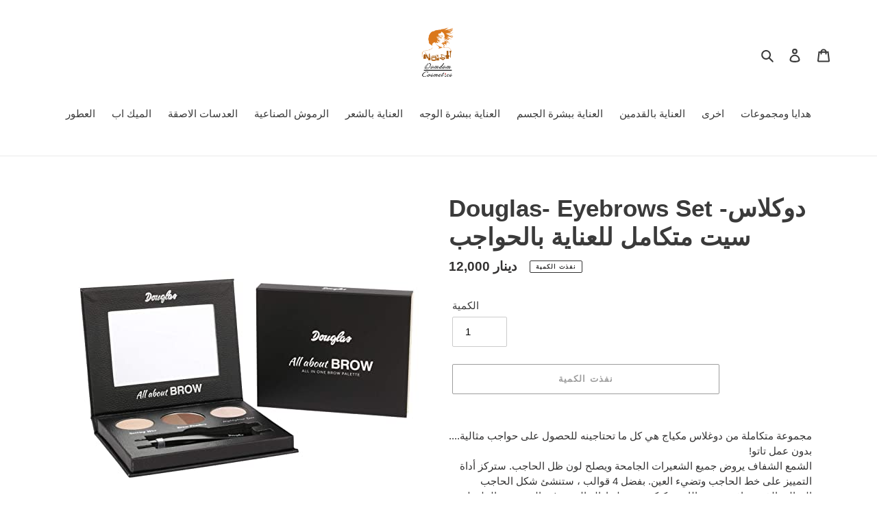

--- FILE ---
content_type: text/html; charset=utf-8
request_url: https://domdomcosmetics.com/products/douglas-eyebrows-set-%D8%AF%D9%88%D9%83%D9%84%D8%A7%D8%B3-%D8%B3%D9%8A%D8%AA-%D9%85%D8%AA%D9%83%D8%A7%D9%85%D9%84-%D9%84%D9%84%D8%B9%D9%86%D8%A7%D9%8A%D8%A9-%D8%A8%D8%A7%D9%84%D8%AD%D9%88%D8%A7%D8%AC%D8%A8
body_size: 22603
content:
<!doctype html>
<html class="no-js" lang="ar-IQ">
<head>
  <meta charset="utf-8">
  <meta http-equiv="X-UA-Compatible" content="IE=edge,chrome=1">
  <meta name="viewport" content="width=device-width,initial-scale=1">
  <meta name="theme-color" content="#3a3a3a">

  <link rel="preconnect" href="https://cdn.shopify.com" crossorigin>
  <link rel="preconnect" href="https://fonts.shopifycdn.com" crossorigin>
  <link rel="preconnect" href="https://monorail-edge.shopifysvc.com"><link rel="preload" href="//domdomcosmetics.com/cdn/shop/t/1/assets/theme.css?v=136619971045174987231612739650" as="style">
  <link rel="preload" as="font" href="" type="font/woff2" crossorigin>
  <link rel="preload" as="font" href="" type="font/woff2" crossorigin>
  <link rel="preload" as="font" href="" type="font/woff2" crossorigin>
  <link rel="preload" href="//domdomcosmetics.com/cdn/shop/t/1/assets/theme.js?v=140869348110754777901612739651" as="script">
  <link rel="preload" href="//domdomcosmetics.com/cdn/shop/t/1/assets/lazysizes.js?v=63098554868324070131612739650" as="script"><link rel="canonical" href="https://domdomcosmetics.com/products/douglas-eyebrows-set-%d8%af%d9%88%d9%83%d9%84%d8%a7%d8%b3-%d8%b3%d9%8a%d8%aa-%d9%85%d8%aa%d9%83%d8%a7%d9%85%d9%84-%d9%84%d9%84%d8%b9%d9%86%d8%a7%d9%8a%d8%a9-%d8%a8%d8%a7%d9%84%d8%ad%d9%88%d8%a7%d8%ac%d8%a8"><title>Douglas- Eyebrows Set دوكلاس- سيت متكامل للعناية بالحواجب
&ndash; DomDom Cosmetics</title><meta name="description" content="مجموعة متكاملة من دوغلاس مكياج هي كل ما تحتاجينه للحصول على حواجب مثالية.... بدون عمل تاتو! الشمع الشفاف يروض جميع الشعيرات الجامحة ويصلح لون ظل الحاجب. ستركز أداة التمييز على خط الحاجب وتضيء العين. بفضل 4 قوالب ، ستنشئ شكل الحاجب المثالي الذي يتوافق مع جمالك. يمكنكي بسهولة إزالة الشعر غير الضروري بالملقط المرفق. كل شي"><!-- /snippets/social-meta-tags.liquid -->


<meta property="og:site_name" content="DomDom Cosmetics">
<meta property="og:url" content="https://domdomcosmetics.com/products/douglas-eyebrows-set-%d8%af%d9%88%d9%83%d9%84%d8%a7%d8%b3-%d8%b3%d9%8a%d8%aa-%d9%85%d8%aa%d9%83%d8%a7%d9%85%d9%84-%d9%84%d9%84%d8%b9%d9%86%d8%a7%d9%8a%d8%a9-%d8%a8%d8%a7%d9%84%d8%ad%d9%88%d8%a7%d8%ac%d8%a8">
<meta property="og:title" content="Douglas- Eyebrows Set دوكلاس- سيت متكامل للعناية بالحواجب">
<meta property="og:type" content="product">
<meta property="og:description" content="مجموعة متكاملة من دوغلاس مكياج هي كل ما تحتاجينه للحصول على حواجب مثالية.... بدون عمل تاتو! الشمع الشفاف يروض جميع الشعيرات الجامحة ويصلح لون ظل الحاجب. ستركز أداة التمييز على خط الحاجب وتضيء العين. بفضل 4 قوالب ، ستنشئ شكل الحاجب المثالي الذي يتوافق مع جمالك. يمكنكي بسهولة إزالة الشعر غير الضروري بالملقط المرفق. كل شي"><meta property="og:image" content="http://domdomcosmetics.com/cdn/shop/products/61Wdl1FIc_L._SX522.jpg?v=1620517471">
  <meta property="og:image:secure_url" content="https://domdomcosmetics.com/cdn/shop/products/61Wdl1FIc_L._SX522.jpg?v=1620517471">
  <meta property="og:image:width" content="522">
  <meta property="og:image:height" content="522">
  <meta property="og:price:amount" content="12,000">
  <meta property="og:price:currency" content="IQD">



<meta name="twitter:card" content="summary_large_image">
<meta name="twitter:title" content="Douglas- Eyebrows Set دوكلاس- سيت متكامل للعناية بالحواجب">
<meta name="twitter:description" content="مجموعة متكاملة من دوغلاس مكياج هي كل ما تحتاجينه للحصول على حواجب مثالية.... بدون عمل تاتو! الشمع الشفاف يروض جميع الشعيرات الجامحة ويصلح لون ظل الحاجب. ستركز أداة التمييز على خط الحاجب وتضيء العين. بفضل 4 قوالب ، ستنشئ شكل الحاجب المثالي الذي يتوافق مع جمالك. يمكنكي بسهولة إزالة الشعر غير الضروري بالملقط المرفق. كل شي">

  
<style data-shopify>
:root {
    --color-text: #3a3a3a;
    --color-text-rgb: 58, 58, 58;
    --color-body-text: #333232;
    --color-sale-text: #EA0606;
    --color-small-button-text-border: #3a3a3a;
    --color-text-field: #ffffff;
    --color-text-field-text: #000000;
    --color-text-field-text-rgb: 0, 0, 0;

    --color-btn-primary: #3a3a3a;
    --color-btn-primary-darker: #212121;
    --color-btn-primary-text: #ffffff;

    --color-blankstate: rgba(51, 50, 50, 0.35);
    --color-blankstate-border: rgba(51, 50, 50, 0.2);
    --color-blankstate-background: rgba(51, 50, 50, 0.1);

    --color-text-focus:#606060;
    --color-overlay-text-focus:#e6e6e6;
    --color-btn-primary-focus:#606060;
    --color-btn-social-focus:#d2d2d2;
    --color-small-button-text-border-focus:#606060;
    --predictive-search-focus:#f2f2f2;

    --color-body: #ffffff;
    --color-bg: #ffffff;
    --color-bg-rgb: 255, 255, 255;
    --color-bg-alt: rgba(51, 50, 50, 0.05);
    --color-bg-currency-selector: rgba(51, 50, 50, 0.2);

    --color-overlay-title-text: #ffffff;
    --color-image-overlay: #685858;
    --color-image-overlay-rgb: 104, 88, 88;--opacity-image-overlay: 0.4;--hover-overlay-opacity: 0.8;

    --color-border: #ebebeb;
    --color-border-form: #cccccc;
    --color-border-form-darker: #b3b3b3;

    --svg-select-icon: url(//domdomcosmetics.com/cdn/shop/t/1/assets/ico-select.svg?v=29003672709104678581612739670);
    --slick-img-url: url(//domdomcosmetics.com/cdn/shop/t/1/assets/ajax-loader.gif?v=41356863302472015721612739647);

    --font-weight-body--bold: 700;
    --font-weight-body--bolder: 700;

    --font-stack-header: Helvetica, Arial, sans-serif;
    --font-style-header: normal;
    --font-weight-header: 700;

    --font-stack-body: Helvetica, Arial, sans-serif;
    --font-style-body: normal;
    --font-weight-body: 400;

    --font-size-header: 26;

    --font-size-base: 15;

    --font-h1-desktop: 35;
    --font-h1-mobile: 32;
    --font-h2-desktop: 20;
    --font-h2-mobile: 18;
    --font-h3-mobile: 20;
    --font-h4-desktop: 17;
    --font-h4-mobile: 15;
    --font-h5-desktop: 15;
    --font-h5-mobile: 13;
    --font-h6-desktop: 14;
    --font-h6-mobile: 12;

    --font-mega-title-large-desktop: 65;

    --font-rich-text-large: 17;
    --font-rich-text-small: 13;

    
--color-video-bg: #f2f2f2;

    
    --global-color-image-loader-primary: rgba(58, 58, 58, 0.06);
    --global-color-image-loader-secondary: rgba(58, 58, 58, 0.12);
  }
</style>


  <style>*,::after,::before{box-sizing:border-box}body{margin:0}body,html{background-color:var(--color-body)}body,button{font-size:calc(var(--font-size-base) * 1px);font-family:var(--font-stack-body);font-style:var(--font-style-body);font-weight:var(--font-weight-body);color:var(--color-text);line-height:1.5}body,button{-webkit-font-smoothing:antialiased;-webkit-text-size-adjust:100%}.border-bottom{border-bottom:1px solid var(--color-border)}.btn--link{background-color:transparent;border:0;margin:0;color:var(--color-text);text-align:left}.text-right{text-align:right}.icon{display:inline-block;width:20px;height:20px;vertical-align:middle;fill:currentColor}.icon__fallback-text,.visually-hidden{position:absolute!important;overflow:hidden;clip:rect(0 0 0 0);height:1px;width:1px;margin:-1px;padding:0;border:0}svg.icon:not(.icon--full-color) circle,svg.icon:not(.icon--full-color) ellipse,svg.icon:not(.icon--full-color) g,svg.icon:not(.icon--full-color) line,svg.icon:not(.icon--full-color) path,svg.icon:not(.icon--full-color) polygon,svg.icon:not(.icon--full-color) polyline,svg.icon:not(.icon--full-color) rect,symbol.icon:not(.icon--full-color) circle,symbol.icon:not(.icon--full-color) ellipse,symbol.icon:not(.icon--full-color) g,symbol.icon:not(.icon--full-color) line,symbol.icon:not(.icon--full-color) path,symbol.icon:not(.icon--full-color) polygon,symbol.icon:not(.icon--full-color) polyline,symbol.icon:not(.icon--full-color) rect{fill:inherit;stroke:inherit}li{list-style:none}.list--inline{padding:0;margin:0}.list--inline>li{display:inline-block;margin-bottom:0;vertical-align:middle}a{color:var(--color-text);text-decoration:none}.h1,.h2,h1,h2{margin:0 0 17.5px;font-family:var(--font-stack-header);font-style:var(--font-style-header);font-weight:var(--font-weight-header);line-height:1.2;overflow-wrap:break-word;word-wrap:break-word}.h1 a,.h2 a,h1 a,h2 a{color:inherit;text-decoration:none;font-weight:inherit}.h1,h1{font-size:calc(((var(--font-h1-desktop))/ (var(--font-size-base))) * 1em);text-transform:none;letter-spacing:0}@media only screen and (max-width:749px){.h1,h1{font-size:calc(((var(--font-h1-mobile))/ (var(--font-size-base))) * 1em)}}.h2,h2{font-size:calc(((var(--font-h2-desktop))/ (var(--font-size-base))) * 1em);text-transform:uppercase;letter-spacing:.1em}@media only screen and (max-width:749px){.h2,h2{font-size:calc(((var(--font-h2-mobile))/ (var(--font-size-base))) * 1em)}}p{color:var(--color-body-text);margin:0 0 19.44444px}@media only screen and (max-width:749px){p{font-size:calc(((var(--font-size-base) - 1)/ (var(--font-size-base))) * 1em)}}p:last-child{margin-bottom:0}@media only screen and (max-width:749px){.small--hide{display:none!important}}.grid{list-style:none;margin:0;padding:0;margin-left:-30px}.grid::after{content:'';display:table;clear:both}@media only screen and (max-width:749px){.grid{margin-left:-22px}}.grid::after{content:'';display:table;clear:both}.grid--no-gutters{margin-left:0}.grid--no-gutters .grid__item{padding-left:0}.grid--table{display:table;table-layout:fixed;width:100%}.grid--table>.grid__item{float:none;display:table-cell;vertical-align:middle}.grid__item{float:left;padding-left:30px;width:100%}@media only screen and (max-width:749px){.grid__item{padding-left:22px}}.grid__item[class*="--push"]{position:relative}@media only screen and (min-width:750px){.medium-up--one-quarter{width:25%}.medium-up--push-one-third{width:33.33%}.medium-up--one-half{width:50%}.medium-up--push-one-third{left:33.33%;position:relative}}.site-header{position:relative;background-color:var(--color-body)}@media only screen and (max-width:749px){.site-header{border-bottom:1px solid var(--color-border)}}@media only screen and (min-width:750px){.site-header{padding:0 55px}.site-header.logo--center{padding-top:30px}}.site-header__logo{margin:15px 0}.logo-align--center .site-header__logo{text-align:center;margin:0 auto}@media only screen and (max-width:749px){.logo-align--center .site-header__logo{text-align:left;margin:15px 0}}@media only screen and (max-width:749px){.site-header__logo{padding-left:22px;text-align:left}.site-header__logo img{margin:0}}.site-header__logo-link{display:inline-block;word-break:break-word}@media only screen and (min-width:750px){.logo-align--center .site-header__logo-link{margin:0 auto}}.site-header__logo-image{display:block}@media only screen and (min-width:750px){.site-header__logo-image{margin:0 auto}}.site-header__logo-image img{width:100%}.site-header__logo-image--centered img{margin:0 auto}.site-header__logo img{display:block}.site-header__icons{position:relative;white-space:nowrap}@media only screen and (max-width:749px){.site-header__icons{width:auto;padding-right:13px}.site-header__icons .btn--link,.site-header__icons .site-header__cart{font-size:calc(((var(--font-size-base))/ (var(--font-size-base))) * 1em)}}.site-header__icons-wrapper{position:relative;display:-webkit-flex;display:-ms-flexbox;display:flex;width:100%;-ms-flex-align:center;-webkit-align-items:center;-moz-align-items:center;-ms-align-items:center;-o-align-items:center;align-items:center;-webkit-justify-content:flex-end;-ms-justify-content:flex-end;justify-content:flex-end}.site-header__account,.site-header__cart,.site-header__search{position:relative}.site-header__search.site-header__icon{display:none}@media only screen and (min-width:1400px){.site-header__search.site-header__icon{display:block}}.site-header__search-toggle{display:block}@media only screen and (min-width:750px){.site-header__account,.site-header__cart{padding:10px 11px}}.site-header__cart-title,.site-header__search-title{position:absolute!important;overflow:hidden;clip:rect(0 0 0 0);height:1px;width:1px;margin:-1px;padding:0;border:0;display:block;vertical-align:middle}.site-header__cart-title{margin-right:3px}.site-header__cart-count{display:flex;align-items:center;justify-content:center;position:absolute;right:.4rem;top:.2rem;font-weight:700;background-color:var(--color-btn-primary);color:var(--color-btn-primary-text);border-radius:50%;min-width:1em;height:1em}.site-header__cart-count span{font-family:HelveticaNeue,"Helvetica Neue",Helvetica,Arial,sans-serif;font-size:calc(11em / 16);line-height:1}@media only screen and (max-width:749px){.site-header__cart-count{top:calc(7em / 16);right:0;border-radius:50%;min-width:calc(19em / 16);height:calc(19em / 16)}}@media only screen and (max-width:749px){.site-header__cart-count span{padding:.25em calc(6em / 16);font-size:12px}}.site-header__menu{display:none}@media only screen and (max-width:749px){.site-header__icon{display:inline-block;vertical-align:middle;padding:10px 11px;margin:0}}@media only screen and (min-width:750px){.site-header__icon .icon-search{margin-right:3px}}.announcement-bar{z-index:10;position:relative;text-align:center;border-bottom:1px solid transparent;padding:2px}.announcement-bar__link{display:block}.announcement-bar__message{display:block;padding:11px 22px;font-size:calc(((16)/ (var(--font-size-base))) * 1em);font-weight:var(--font-weight-header)}@media only screen and (min-width:750px){.announcement-bar__message{padding-left:55px;padding-right:55px}}.site-nav{position:relative;padding:0;text-align:center;margin:25px 0}.site-nav a{padding:3px 10px}.site-nav__link{display:block;white-space:nowrap}.site-nav--centered .site-nav__link{padding-top:0}.site-nav__link .icon-chevron-down{width:calc(8em / 16);height:calc(8em / 16);margin-left:.5rem}.site-nav__label{border-bottom:1px solid transparent}.site-nav__link--active .site-nav__label{border-bottom-color:var(--color-text)}.site-nav__link--button{border:none;background-color:transparent;padding:3px 10px}.site-header__mobile-nav{z-index:11;position:relative;background-color:var(--color-body)}@media only screen and (max-width:749px){.site-header__mobile-nav{display:-webkit-flex;display:-ms-flexbox;display:flex;width:100%;-ms-flex-align:center;-webkit-align-items:center;-moz-align-items:center;-ms-align-items:center;-o-align-items:center;align-items:center}}.mobile-nav--open .icon-close{display:none}.main-content{opacity:0}.main-content .shopify-section{display:none}.main-content .shopify-section:first-child{display:inherit}.critical-hidden{display:none}</style>

  <script>
    window.performance.mark('debut:theme_stylesheet_loaded.start');

    function onLoadStylesheet() {
      performance.mark('debut:theme_stylesheet_loaded.end');
      performance.measure('debut:theme_stylesheet_loaded', 'debut:theme_stylesheet_loaded.start', 'debut:theme_stylesheet_loaded.end');

      var url = "//domdomcosmetics.com/cdn/shop/t/1/assets/theme.css?v=136619971045174987231612739650";
      var link = document.querySelector('link[href="' + url + '"]');
      link.loaded = true;
      link.dispatchEvent(new Event('load'));
    }
  </script>

  <link rel="stylesheet" href="//domdomcosmetics.com/cdn/shop/t/1/assets/theme.css?v=136619971045174987231612739650" type="text/css" media="print" onload="this.media='all';onLoadStylesheet()">

  <style>
    
    
    
    
    
    
  </style>

  <script>
    var theme = {
      breakpoints: {
        medium: 750,
        large: 990,
        widescreen: 1400
      },
      strings: {
        addToCart: "أضف الى عربة التسوق",
        soldOut: "نفذت الكمية",
        unavailable: "غير متوفر حاليا",
        regularPrice: "السعر المعروض",
        salePrice: "السعر المخفض",
        sale: "تخفيضات",
        fromLowestPrice: "من السعر المخفض",
        vendor: "المصنع",
        showMore: "افتح",
        showLess: "اغلق",
        searchFor: "ابحث عن",
        addressError: "خطأ عند البحث على ذلك العنوان",
        addressNoResults: "لاتوجد نتائج للعنوان المطلوب",
        addressQueryLimit: "",
        authError: "هناك مشكلة عند المصادقة على حساب خرائط الكوكل",
        newWindow: "يفتح صفحة جديدة",
        external: "يفتح موقع الكتروني خارجي",
        newWindowExternal: "يفتح موقع الكتروني في صفحة جديدة",
        removeLabel: "امسح المنتج",
        update: "حدث",
        quantity: "الكمية",
        discountedTotal: "السعر المخفض الكلي",
        regularTotal: "الكلي",
        priceColumn: "انظر الى جدول السعر للحصول على تفاصيل الخصم.",
        quantityMinimumMessage: "الكمية يجب ان تكون 1 أو أكثر",
        cartError: "كان هناك خطأ أثناء تحديث عربة التسوق الخاصة بك. حاول مرة اخرى.",
        removedItemMessage: "تم مسح",
        unitPrice: "سعر المفرد",
        unitPriceSeparator: "لكل",
        oneCartCount: "العدد",
        otherCartCount: "العدد",
        quantityLabel: "الكمية",
        products: "المنتجات",
        loading: "يتم التحميل",
        number_of_results: "{{ الرقم_العدد }} {{ الرقم_النتيجة }}",
        number_of_results_found: "{{ النتيجة_العدد}} تم ايجاد",
        one_result_found: "تم ايجاد عدد 1"
      },
      moneyFormat: "دينار {{amount_no_decimals}} ",
      moneyFormatWithCurrency: "دينار {{amount_no_decimals}} ",
      settings: {
        predictiveSearchEnabled: true,
        predictiveSearchShowPrice: false,
        predictiveSearchShowVendor: false
      },
      stylesheet: "//domdomcosmetics.com/cdn/shop/t/1/assets/theme.css?v=136619971045174987231612739650"
    }

    document.documentElement.className = document.documentElement.className.replace('no-js', 'js');
  </script><script src="//domdomcosmetics.com/cdn/shop/t/1/assets/theme.js?v=140869348110754777901612739651" defer="defer"></script>
  <script src="//domdomcosmetics.com/cdn/shop/t/1/assets/lazysizes.js?v=63098554868324070131612739650" async="async"></script>

  <script type="text/javascript">
    if (window.MSInputMethodContext && document.documentMode) {
      var scripts = document.getElementsByTagName('script')[0];
      var polyfill = document.createElement("script");
      polyfill.defer = true;
      polyfill.src = "//domdomcosmetics.com/cdn/shop/t/1/assets/ie11CustomProperties.min.js?v=146208399201472936201612739649";

      scripts.parentNode.insertBefore(polyfill, scripts);
    }
  </script>

  <script>window.performance && window.performance.mark && window.performance.mark('shopify.content_for_header.start');</script><meta name="google-site-verification" content="q5t05oXAwebvFXLKLQZgzeE5BQEx1Ip4nKi4w2GUZxY">
<meta id="shopify-digital-wallet" name="shopify-digital-wallet" content="/53713567918/digital_wallets/dialog">
<link rel="alternate" hreflang="x-default" href="https://domdomcosmetics.com/products/douglas-eyebrows-set-%D8%AF%D9%88%D9%83%D9%84%D8%A7%D8%B3-%D8%B3%D9%8A%D8%AA-%D9%85%D8%AA%D9%83%D8%A7%D9%85%D9%84-%D9%84%D9%84%D8%B9%D9%86%D8%A7%D9%8A%D8%A9-%D8%A8%D8%A7%D9%84%D8%AD%D9%88%D8%A7%D8%AC%D8%A8">
<link rel="alternate" hreflang="ar" href="https://domdomcosmetics.com/products/douglas-eyebrows-set-%D8%AF%D9%88%D9%83%D9%84%D8%A7%D8%B3-%D8%B3%D9%8A%D8%AA-%D9%85%D8%AA%D9%83%D8%A7%D9%85%D9%84-%D9%84%D9%84%D8%B9%D9%86%D8%A7%D9%8A%D8%A9-%D8%A8%D8%A7%D9%84%D8%AD%D9%88%D8%A7%D8%AC%D8%A8">
<link rel="alternate" hreflang="en" href="https://domdomcosmetics.com/en/products/douglas-eyebrows-set-%D8%AF%D9%88%D9%83%D9%84%D8%A7%D8%B3-%D8%B3%D9%8A%D8%AA-%D9%85%D8%AA%D9%83%D8%A7%D9%85%D9%84-%D9%84%D9%84%D8%B9%D9%86%D8%A7%D9%8A%D8%A9-%D8%A8%D8%A7%D9%84%D8%AD%D9%88%D8%A7%D8%AC%D8%A8">
<link rel="alternate" type="application/json+oembed" href="https://domdomcosmetics.com/products/douglas-eyebrows-set-%d8%af%d9%88%d9%83%d9%84%d8%a7%d8%b3-%d8%b3%d9%8a%d8%aa-%d9%85%d8%aa%d9%83%d8%a7%d9%85%d9%84-%d9%84%d9%84%d8%b9%d9%86%d8%a7%d9%8a%d8%a9-%d8%a8%d8%a7%d9%84%d8%ad%d9%88%d8%a7%d8%ac%d8%a8.oembed">
<script async="async" src="/checkouts/internal/preloads.js?locale=ar-IQ"></script>
<script id="shopify-features" type="application/json">{"accessToken":"66f17e0fb95536dbd74818e6153e0bf7","betas":["rich-media-storefront-analytics"],"domain":"domdomcosmetics.com","predictiveSearch":false,"shopId":53713567918,"locale":"ar"}</script>
<script>var Shopify = Shopify || {};
Shopify.shop = "domdom-cosmetics.myshopify.com";
Shopify.locale = "ar-IQ";
Shopify.currency = {"active":"IQD","rate":"1.0"};
Shopify.country = "IQ";
Shopify.theme = {"name":"DomDom Cosmetics Debut Theme","id":118892986542,"schema_name":"Debut","schema_version":"17.9.1","theme_store_id":796,"role":"main"};
Shopify.theme.handle = "null";
Shopify.theme.style = {"id":null,"handle":null};
Shopify.cdnHost = "domdomcosmetics.com/cdn";
Shopify.routes = Shopify.routes || {};
Shopify.routes.root = "/";</script>
<script type="module">!function(o){(o.Shopify=o.Shopify||{}).modules=!0}(window);</script>
<script>!function(o){function n(){var o=[];function n(){o.push(Array.prototype.slice.apply(arguments))}return n.q=o,n}var t=o.Shopify=o.Shopify||{};t.loadFeatures=n(),t.autoloadFeatures=n()}(window);</script>
<script id="shop-js-analytics" type="application/json">{"pageType":"product"}</script>
<script defer="defer" async type="module" src="//domdomcosmetics.com/cdn/shopifycloud/shop-js/modules/v2/client.init-shop-cart-sync_C5BV16lS.en.esm.js"></script>
<script defer="defer" async type="module" src="//domdomcosmetics.com/cdn/shopifycloud/shop-js/modules/v2/chunk.common_CygWptCX.esm.js"></script>
<script type="module">
  await import("//domdomcosmetics.com/cdn/shopifycloud/shop-js/modules/v2/client.init-shop-cart-sync_C5BV16lS.en.esm.js");
await import("//domdomcosmetics.com/cdn/shopifycloud/shop-js/modules/v2/chunk.common_CygWptCX.esm.js");

  window.Shopify.SignInWithShop?.initShopCartSync?.({"fedCMEnabled":true,"windoidEnabled":true});

</script>
<script>(function() {
  var isLoaded = false;
  function asyncLoad() {
    if (isLoaded) return;
    isLoaded = true;
    var urls = ["https:\/\/intg.snapchat.com\/shopify\/shopify-scevent-init.js?id=36303a33-7d21-4697-ba42-d5cd4ec6c5f6\u0026shop=domdom-cosmetics.myshopify.com"];
    for (var i = 0; i < urls.length; i++) {
      var s = document.createElement('script');
      s.type = 'text/javascript';
      s.async = true;
      s.src = urls[i];
      var x = document.getElementsByTagName('script')[0];
      x.parentNode.insertBefore(s, x);
    }
  };
  if(window.attachEvent) {
    window.attachEvent('onload', asyncLoad);
  } else {
    window.addEventListener('load', asyncLoad, false);
  }
})();</script>
<script id="__st">var __st={"a":53713567918,"offset":10800,"reqid":"99d606be-e828-4357-af37-c979021a3fff-1768781683","pageurl":"domdomcosmetics.com\/products\/douglas-eyebrows-set-%D8%AF%D9%88%D9%83%D9%84%D8%A7%D8%B3-%D8%B3%D9%8A%D8%AA-%D9%85%D8%AA%D9%83%D8%A7%D9%85%D9%84-%D9%84%D9%84%D8%B9%D9%86%D8%A7%D9%8A%D8%A9-%D8%A8%D8%A7%D9%84%D8%AD%D9%88%D8%A7%D8%AC%D8%A8","u":"d11f318b437d","p":"product","rtyp":"product","rid":6669904543918};</script>
<script>window.ShopifyPaypalV4VisibilityTracking = true;</script>
<script id="captcha-bootstrap">!function(){'use strict';const t='contact',e='account',n='new_comment',o=[[t,t],['blogs',n],['comments',n],[t,'customer']],c=[[e,'customer_login'],[e,'guest_login'],[e,'recover_customer_password'],[e,'create_customer']],r=t=>t.map((([t,e])=>`form[action*='/${t}']:not([data-nocaptcha='true']) input[name='form_type'][value='${e}']`)).join(','),a=t=>()=>t?[...document.querySelectorAll(t)].map((t=>t.form)):[];function s(){const t=[...o],e=r(t);return a(e)}const i='password',u='form_key',d=['recaptcha-v3-token','g-recaptcha-response','h-captcha-response',i],f=()=>{try{return window.sessionStorage}catch{return}},m='__shopify_v',_=t=>t.elements[u];function p(t,e,n=!1){try{const o=window.sessionStorage,c=JSON.parse(o.getItem(e)),{data:r}=function(t){const{data:e,action:n}=t;return t[m]||n?{data:e,action:n}:{data:t,action:n}}(c);for(const[e,n]of Object.entries(r))t.elements[e]&&(t.elements[e].value=n);n&&o.removeItem(e)}catch(o){console.error('form repopulation failed',{error:o})}}const l='form_type',E='cptcha';function T(t){t.dataset[E]=!0}const w=window,h=w.document,L='Shopify',v='ce_forms',y='captcha';let A=!1;((t,e)=>{const n=(g='f06e6c50-85a8-45c8-87d0-21a2b65856fe',I='https://cdn.shopify.com/shopifycloud/storefront-forms-hcaptcha/ce_storefront_forms_captcha_hcaptcha.v1.5.2.iife.js',D={infoText:'Protected by hCaptcha',privacyText:'Privacy',termsText:'Terms'},(t,e,n)=>{const o=w[L][v],c=o.bindForm;if(c)return c(t,g,e,D).then(n);var r;o.q.push([[t,g,e,D],n]),r=I,A||(h.body.append(Object.assign(h.createElement('script'),{id:'captcha-provider',async:!0,src:r})),A=!0)});var g,I,D;w[L]=w[L]||{},w[L][v]=w[L][v]||{},w[L][v].q=[],w[L][y]=w[L][y]||{},w[L][y].protect=function(t,e){n(t,void 0,e),T(t)},Object.freeze(w[L][y]),function(t,e,n,w,h,L){const[v,y,A,g]=function(t,e,n){const i=e?o:[],u=t?c:[],d=[...i,...u],f=r(d),m=r(i),_=r(d.filter((([t,e])=>n.includes(e))));return[a(f),a(m),a(_),s()]}(w,h,L),I=t=>{const e=t.target;return e instanceof HTMLFormElement?e:e&&e.form},D=t=>v().includes(t);t.addEventListener('submit',(t=>{const e=I(t);if(!e)return;const n=D(e)&&!e.dataset.hcaptchaBound&&!e.dataset.recaptchaBound,o=_(e),c=g().includes(e)&&(!o||!o.value);(n||c)&&t.preventDefault(),c&&!n&&(function(t){try{if(!f())return;!function(t){const e=f();if(!e)return;const n=_(t);if(!n)return;const o=n.value;o&&e.removeItem(o)}(t);const e=Array.from(Array(32),(()=>Math.random().toString(36)[2])).join('');!function(t,e){_(t)||t.append(Object.assign(document.createElement('input'),{type:'hidden',name:u})),t.elements[u].value=e}(t,e),function(t,e){const n=f();if(!n)return;const o=[...t.querySelectorAll(`input[type='${i}']`)].map((({name:t})=>t)),c=[...d,...o],r={};for(const[a,s]of new FormData(t).entries())c.includes(a)||(r[a]=s);n.setItem(e,JSON.stringify({[m]:1,action:t.action,data:r}))}(t,e)}catch(e){console.error('failed to persist form',e)}}(e),e.submit())}));const S=(t,e)=>{t&&!t.dataset[E]&&(n(t,e.some((e=>e===t))),T(t))};for(const o of['focusin','change'])t.addEventListener(o,(t=>{const e=I(t);D(e)&&S(e,y())}));const B=e.get('form_key'),M=e.get(l),P=B&&M;t.addEventListener('DOMContentLoaded',(()=>{const t=y();if(P)for(const e of t)e.elements[l].value===M&&p(e,B);[...new Set([...A(),...v().filter((t=>'true'===t.dataset.shopifyCaptcha))])].forEach((e=>S(e,t)))}))}(h,new URLSearchParams(w.location.search),n,t,e,['guest_login'])})(!0,!0)}();</script>
<script integrity="sha256-4kQ18oKyAcykRKYeNunJcIwy7WH5gtpwJnB7kiuLZ1E=" data-source-attribution="shopify.loadfeatures" defer="defer" src="//domdomcosmetics.com/cdn/shopifycloud/storefront/assets/storefront/load_feature-a0a9edcb.js" crossorigin="anonymous"></script>
<script data-source-attribution="shopify.dynamic_checkout.dynamic.init">var Shopify=Shopify||{};Shopify.PaymentButton=Shopify.PaymentButton||{isStorefrontPortableWallets:!0,init:function(){window.Shopify.PaymentButton.init=function(){};var t=document.createElement("script");t.src="https://domdomcosmetics.com/cdn/shopifycloud/portable-wallets/latest/portable-wallets.ar.js",t.type="module",document.head.appendChild(t)}};
</script>
<script data-source-attribution="shopify.dynamic_checkout.buyer_consent">
  function portableWalletsHideBuyerConsent(e){var t=document.getElementById("shopify-buyer-consent"),n=document.getElementById("shopify-subscription-policy-button");t&&n&&(t.classList.add("hidden"),t.setAttribute("aria-hidden","true"),n.removeEventListener("click",e))}function portableWalletsShowBuyerConsent(e){var t=document.getElementById("shopify-buyer-consent"),n=document.getElementById("shopify-subscription-policy-button");t&&n&&(t.classList.remove("hidden"),t.removeAttribute("aria-hidden"),n.addEventListener("click",e))}window.Shopify?.PaymentButton&&(window.Shopify.PaymentButton.hideBuyerConsent=portableWalletsHideBuyerConsent,window.Shopify.PaymentButton.showBuyerConsent=portableWalletsShowBuyerConsent);
</script>
<script>
  function portableWalletsCleanup(e){e&&e.src&&console.error("Failed to load portable wallets script "+e.src);var t=document.querySelectorAll("shopify-accelerated-checkout .shopify-payment-button__skeleton, shopify-accelerated-checkout-cart .wallet-cart-button__skeleton"),e=document.getElementById("shopify-buyer-consent");for(let e=0;e<t.length;e++)t[e].remove();e&&e.remove()}function portableWalletsNotLoadedAsModule(e){e instanceof ErrorEvent&&"string"==typeof e.message&&e.message.includes("import.meta")&&"string"==typeof e.filename&&e.filename.includes("portable-wallets")&&(window.removeEventListener("error",portableWalletsNotLoadedAsModule),window.Shopify.PaymentButton.failedToLoad=e,"loading"===document.readyState?document.addEventListener("DOMContentLoaded",window.Shopify.PaymentButton.init):window.Shopify.PaymentButton.init())}window.addEventListener("error",portableWalletsNotLoadedAsModule);
</script>

<script type="module" src="https://domdomcosmetics.com/cdn/shopifycloud/portable-wallets/latest/portable-wallets.ar.js" onError="portableWalletsCleanup(this)" crossorigin="anonymous"></script>
<script nomodule>
  document.addEventListener("DOMContentLoaded", portableWalletsCleanup);
</script>

<link id="shopify-accelerated-checkout-styles" rel="stylesheet" media="screen" href="https://domdomcosmetics.com/cdn/shopifycloud/portable-wallets/latest/accelerated-checkout-backwards-compat.css" crossorigin="anonymous">
<style id="shopify-accelerated-checkout-cart">
        #shopify-buyer-consent {
  margin-top: 1em;
  display: inline-block;
  width: 100%;
}

#shopify-buyer-consent.hidden {
  display: none;
}

#shopify-subscription-policy-button {
  background: none;
  border: none;
  padding: 0;
  text-decoration: underline;
  font-size: inherit;
  cursor: pointer;
}

#shopify-subscription-policy-button::before {
  box-shadow: none;
}

      </style>

<script>window.performance && window.performance.mark && window.performance.mark('shopify.content_for_header.end');</script>
<link href="https://monorail-edge.shopifysvc.com" rel="dns-prefetch">
<script>(function(){if ("sendBeacon" in navigator && "performance" in window) {try {var session_token_from_headers = performance.getEntriesByType('navigation')[0].serverTiming.find(x => x.name == '_s').description;} catch {var session_token_from_headers = undefined;}var session_cookie_matches = document.cookie.match(/_shopify_s=([^;]*)/);var session_token_from_cookie = session_cookie_matches && session_cookie_matches.length === 2 ? session_cookie_matches[1] : "";var session_token = session_token_from_headers || session_token_from_cookie || "";function handle_abandonment_event(e) {var entries = performance.getEntries().filter(function(entry) {return /monorail-edge.shopifysvc.com/.test(entry.name);});if (!window.abandonment_tracked && entries.length === 0) {window.abandonment_tracked = true;var currentMs = Date.now();var navigation_start = performance.timing.navigationStart;var payload = {shop_id: 53713567918,url: window.location.href,navigation_start,duration: currentMs - navigation_start,session_token,page_type: "product"};window.navigator.sendBeacon("https://monorail-edge.shopifysvc.com/v1/produce", JSON.stringify({schema_id: "online_store_buyer_site_abandonment/1.1",payload: payload,metadata: {event_created_at_ms: currentMs,event_sent_at_ms: currentMs}}));}}window.addEventListener('pagehide', handle_abandonment_event);}}());</script>
<script id="web-pixels-manager-setup">(function e(e,d,r,n,o){if(void 0===o&&(o={}),!Boolean(null===(a=null===(i=window.Shopify)||void 0===i?void 0:i.analytics)||void 0===a?void 0:a.replayQueue)){var i,a;window.Shopify=window.Shopify||{};var t=window.Shopify;t.analytics=t.analytics||{};var s=t.analytics;s.replayQueue=[],s.publish=function(e,d,r){return s.replayQueue.push([e,d,r]),!0};try{self.performance.mark("wpm:start")}catch(e){}var l=function(){var e={modern:/Edge?\/(1{2}[4-9]|1[2-9]\d|[2-9]\d{2}|\d{4,})\.\d+(\.\d+|)|Firefox\/(1{2}[4-9]|1[2-9]\d|[2-9]\d{2}|\d{4,})\.\d+(\.\d+|)|Chrom(ium|e)\/(9{2}|\d{3,})\.\d+(\.\d+|)|(Maci|X1{2}).+ Version\/(15\.\d+|(1[6-9]|[2-9]\d|\d{3,})\.\d+)([,.]\d+|)( \(\w+\)|)( Mobile\/\w+|) Safari\/|Chrome.+OPR\/(9{2}|\d{3,})\.\d+\.\d+|(CPU[ +]OS|iPhone[ +]OS|CPU[ +]iPhone|CPU IPhone OS|CPU iPad OS)[ +]+(15[._]\d+|(1[6-9]|[2-9]\d|\d{3,})[._]\d+)([._]\d+|)|Android:?[ /-](13[3-9]|1[4-9]\d|[2-9]\d{2}|\d{4,})(\.\d+|)(\.\d+|)|Android.+Firefox\/(13[5-9]|1[4-9]\d|[2-9]\d{2}|\d{4,})\.\d+(\.\d+|)|Android.+Chrom(ium|e)\/(13[3-9]|1[4-9]\d|[2-9]\d{2}|\d{4,})\.\d+(\.\d+|)|SamsungBrowser\/([2-9]\d|\d{3,})\.\d+/,legacy:/Edge?\/(1[6-9]|[2-9]\d|\d{3,})\.\d+(\.\d+|)|Firefox\/(5[4-9]|[6-9]\d|\d{3,})\.\d+(\.\d+|)|Chrom(ium|e)\/(5[1-9]|[6-9]\d|\d{3,})\.\d+(\.\d+|)([\d.]+$|.*Safari\/(?![\d.]+ Edge\/[\d.]+$))|(Maci|X1{2}).+ Version\/(10\.\d+|(1[1-9]|[2-9]\d|\d{3,})\.\d+)([,.]\d+|)( \(\w+\)|)( Mobile\/\w+|) Safari\/|Chrome.+OPR\/(3[89]|[4-9]\d|\d{3,})\.\d+\.\d+|(CPU[ +]OS|iPhone[ +]OS|CPU[ +]iPhone|CPU IPhone OS|CPU iPad OS)[ +]+(10[._]\d+|(1[1-9]|[2-9]\d|\d{3,})[._]\d+)([._]\d+|)|Android:?[ /-](13[3-9]|1[4-9]\d|[2-9]\d{2}|\d{4,})(\.\d+|)(\.\d+|)|Mobile Safari.+OPR\/([89]\d|\d{3,})\.\d+\.\d+|Android.+Firefox\/(13[5-9]|1[4-9]\d|[2-9]\d{2}|\d{4,})\.\d+(\.\d+|)|Android.+Chrom(ium|e)\/(13[3-9]|1[4-9]\d|[2-9]\d{2}|\d{4,})\.\d+(\.\d+|)|Android.+(UC? ?Browser|UCWEB|U3)[ /]?(15\.([5-9]|\d{2,})|(1[6-9]|[2-9]\d|\d{3,})\.\d+)\.\d+|SamsungBrowser\/(5\.\d+|([6-9]|\d{2,})\.\d+)|Android.+MQ{2}Browser\/(14(\.(9|\d{2,})|)|(1[5-9]|[2-9]\d|\d{3,})(\.\d+|))(\.\d+|)|K[Aa][Ii]OS\/(3\.\d+|([4-9]|\d{2,})\.\d+)(\.\d+|)/},d=e.modern,r=e.legacy,n=navigator.userAgent;return n.match(d)?"modern":n.match(r)?"legacy":"unknown"}(),u="modern"===l?"modern":"legacy",c=(null!=n?n:{modern:"",legacy:""})[u],f=function(e){return[e.baseUrl,"/wpm","/b",e.hashVersion,"modern"===e.buildTarget?"m":"l",".js"].join("")}({baseUrl:d,hashVersion:r,buildTarget:u}),m=function(e){var d=e.version,r=e.bundleTarget,n=e.surface,o=e.pageUrl,i=e.monorailEndpoint;return{emit:function(e){var a=e.status,t=e.errorMsg,s=(new Date).getTime(),l=JSON.stringify({metadata:{event_sent_at_ms:s},events:[{schema_id:"web_pixels_manager_load/3.1",payload:{version:d,bundle_target:r,page_url:o,status:a,surface:n,error_msg:t},metadata:{event_created_at_ms:s}}]});if(!i)return console&&console.warn&&console.warn("[Web Pixels Manager] No Monorail endpoint provided, skipping logging."),!1;try{return self.navigator.sendBeacon.bind(self.navigator)(i,l)}catch(e){}var u=new XMLHttpRequest;try{return u.open("POST",i,!0),u.setRequestHeader("Content-Type","text/plain"),u.send(l),!0}catch(e){return console&&console.warn&&console.warn("[Web Pixels Manager] Got an unhandled error while logging to Monorail."),!1}}}}({version:r,bundleTarget:l,surface:e.surface,pageUrl:self.location.href,monorailEndpoint:e.monorailEndpoint});try{o.browserTarget=l,function(e){var d=e.src,r=e.async,n=void 0===r||r,o=e.onload,i=e.onerror,a=e.sri,t=e.scriptDataAttributes,s=void 0===t?{}:t,l=document.createElement("script"),u=document.querySelector("head"),c=document.querySelector("body");if(l.async=n,l.src=d,a&&(l.integrity=a,l.crossOrigin="anonymous"),s)for(var f in s)if(Object.prototype.hasOwnProperty.call(s,f))try{l.dataset[f]=s[f]}catch(e){}if(o&&l.addEventListener("load",o),i&&l.addEventListener("error",i),u)u.appendChild(l);else{if(!c)throw new Error("Did not find a head or body element to append the script");c.appendChild(l)}}({src:f,async:!0,onload:function(){if(!function(){var e,d;return Boolean(null===(d=null===(e=window.Shopify)||void 0===e?void 0:e.analytics)||void 0===d?void 0:d.initialized)}()){var d=window.webPixelsManager.init(e)||void 0;if(d){var r=window.Shopify.analytics;r.replayQueue.forEach((function(e){var r=e[0],n=e[1],o=e[2];d.publishCustomEvent(r,n,o)})),r.replayQueue=[],r.publish=d.publishCustomEvent,r.visitor=d.visitor,r.initialized=!0}}},onerror:function(){return m.emit({status:"failed",errorMsg:"".concat(f," has failed to load")})},sri:function(e){var d=/^sha384-[A-Za-z0-9+/=]+$/;return"string"==typeof e&&d.test(e)}(c)?c:"",scriptDataAttributes:o}),m.emit({status:"loading"})}catch(e){m.emit({status:"failed",errorMsg:(null==e?void 0:e.message)||"Unknown error"})}}})({shopId: 53713567918,storefrontBaseUrl: "https://domdomcosmetics.com",extensionsBaseUrl: "https://extensions.shopifycdn.com/cdn/shopifycloud/web-pixels-manager",monorailEndpoint: "https://monorail-edge.shopifysvc.com/unstable/produce_batch",surface: "storefront-renderer",enabledBetaFlags: ["2dca8a86"],webPixelsConfigList: [{"id":"10027182","configuration":"{\"pixelId\":\"36303a33-7d21-4697-ba42-d5cd4ec6c5f6\"}","eventPayloadVersion":"v1","runtimeContext":"STRICT","scriptVersion":"c119f01612c13b62ab52809eb08154bb","type":"APP","apiClientId":2556259,"privacyPurposes":["ANALYTICS","MARKETING","SALE_OF_DATA"],"dataSharingAdjustments":{"protectedCustomerApprovalScopes":["read_customer_address","read_customer_email","read_customer_name","read_customer_personal_data","read_customer_phone"]}},{"id":"shopify-app-pixel","configuration":"{}","eventPayloadVersion":"v1","runtimeContext":"STRICT","scriptVersion":"0450","apiClientId":"shopify-pixel","type":"APP","privacyPurposes":["ANALYTICS","MARKETING"]},{"id":"shopify-custom-pixel","eventPayloadVersion":"v1","runtimeContext":"LAX","scriptVersion":"0450","apiClientId":"shopify-pixel","type":"CUSTOM","privacyPurposes":["ANALYTICS","MARKETING"]}],isMerchantRequest: false,initData: {"shop":{"name":"DomDom Cosmetics","paymentSettings":{"currencyCode":"IQD"},"myshopifyDomain":"domdom-cosmetics.myshopify.com","countryCode":"IQ","storefrontUrl":"https:\/\/domdomcosmetics.com"},"customer":null,"cart":null,"checkout":null,"productVariants":[{"price":{"amount":12000.0,"currencyCode":"IQD"},"product":{"title":"Douglas- Eyebrows Set دوكلاس- سيت متكامل للعناية بالحواجب","vendor":"Douglas","id":"6669904543918","untranslatedTitle":"Douglas- Eyebrows Set دوكلاس- سيت متكامل للعناية بالحواجب","url":"\/products\/douglas-eyebrows-set-%D8%AF%D9%88%D9%83%D9%84%D8%A7%D8%B3-%D8%B3%D9%8A%D8%AA-%D9%85%D8%AA%D9%83%D8%A7%D9%85%D9%84-%D9%84%D9%84%D8%B9%D9%86%D8%A7%D9%8A%D8%A9-%D8%A8%D8%A7%D9%84%D8%AD%D9%88%D8%A7%D8%AC%D8%A8","type":"Make up Pallete"},"id":"39706163970222","image":{"src":"\/\/domdomcosmetics.com\/cdn\/shop\/products\/61Wdl1FIc_L._SX522.jpg?v=1620517471"},"sku":"","title":"Default Title","untranslatedTitle":"Default Title"}],"purchasingCompany":null},},"https://domdomcosmetics.com/cdn","fcfee988w5aeb613cpc8e4bc33m6693e112",{"modern":"","legacy":""},{"shopId":"53713567918","storefrontBaseUrl":"https:\/\/domdomcosmetics.com","extensionBaseUrl":"https:\/\/extensions.shopifycdn.com\/cdn\/shopifycloud\/web-pixels-manager","surface":"storefront-renderer","enabledBetaFlags":"[\"2dca8a86\"]","isMerchantRequest":"false","hashVersion":"fcfee988w5aeb613cpc8e4bc33m6693e112","publish":"custom","events":"[[\"page_viewed\",{}],[\"product_viewed\",{\"productVariant\":{\"price\":{\"amount\":12000.0,\"currencyCode\":\"IQD\"},\"product\":{\"title\":\"Douglas- Eyebrows Set دوكلاس- سيت متكامل للعناية بالحواجب\",\"vendor\":\"Douglas\",\"id\":\"6669904543918\",\"untranslatedTitle\":\"Douglas- Eyebrows Set دوكلاس- سيت متكامل للعناية بالحواجب\",\"url\":\"\/products\/douglas-eyebrows-set-%D8%AF%D9%88%D9%83%D9%84%D8%A7%D8%B3-%D8%B3%D9%8A%D8%AA-%D9%85%D8%AA%D9%83%D8%A7%D9%85%D9%84-%D9%84%D9%84%D8%B9%D9%86%D8%A7%D9%8A%D8%A9-%D8%A8%D8%A7%D9%84%D8%AD%D9%88%D8%A7%D8%AC%D8%A8\",\"type\":\"Make up Pallete\"},\"id\":\"39706163970222\",\"image\":{\"src\":\"\/\/domdomcosmetics.com\/cdn\/shop\/products\/61Wdl1FIc_L._SX522.jpg?v=1620517471\"},\"sku\":\"\",\"title\":\"Default Title\",\"untranslatedTitle\":\"Default Title\"}}]]"});</script><script>
  window.ShopifyAnalytics = window.ShopifyAnalytics || {};
  window.ShopifyAnalytics.meta = window.ShopifyAnalytics.meta || {};
  window.ShopifyAnalytics.meta.currency = 'IQD';
  var meta = {"product":{"id":6669904543918,"gid":"gid:\/\/shopify\/Product\/6669904543918","vendor":"Douglas","type":"Make up Pallete","handle":"douglas-eyebrows-set-دوكلاس-سيت-متكامل-للعناية-بالحواجب","variants":[{"id":39706163970222,"price":1200000,"name":"Douglas- Eyebrows Set دوكلاس- سيت متكامل للعناية بالحواجب","public_title":null,"sku":""}],"remote":false},"page":{"pageType":"product","resourceType":"product","resourceId":6669904543918,"requestId":"99d606be-e828-4357-af37-c979021a3fff-1768781683"}};
  for (var attr in meta) {
    window.ShopifyAnalytics.meta[attr] = meta[attr];
  }
</script>
<script class="analytics">
  (function () {
    var customDocumentWrite = function(content) {
      var jquery = null;

      if (window.jQuery) {
        jquery = window.jQuery;
      } else if (window.Checkout && window.Checkout.$) {
        jquery = window.Checkout.$;
      }

      if (jquery) {
        jquery('body').append(content);
      }
    };

    var hasLoggedConversion = function(token) {
      if (token) {
        return document.cookie.indexOf('loggedConversion=' + token) !== -1;
      }
      return false;
    }

    var setCookieIfConversion = function(token) {
      if (token) {
        var twoMonthsFromNow = new Date(Date.now());
        twoMonthsFromNow.setMonth(twoMonthsFromNow.getMonth() + 2);

        document.cookie = 'loggedConversion=' + token + '; expires=' + twoMonthsFromNow;
      }
    }

    var trekkie = window.ShopifyAnalytics.lib = window.trekkie = window.trekkie || [];
    if (trekkie.integrations) {
      return;
    }
    trekkie.methods = [
      'identify',
      'page',
      'ready',
      'track',
      'trackForm',
      'trackLink'
    ];
    trekkie.factory = function(method) {
      return function() {
        var args = Array.prototype.slice.call(arguments);
        args.unshift(method);
        trekkie.push(args);
        return trekkie;
      };
    };
    for (var i = 0; i < trekkie.methods.length; i++) {
      var key = trekkie.methods[i];
      trekkie[key] = trekkie.factory(key);
    }
    trekkie.load = function(config) {
      trekkie.config = config || {};
      trekkie.config.initialDocumentCookie = document.cookie;
      var first = document.getElementsByTagName('script')[0];
      var script = document.createElement('script');
      script.type = 'text/javascript';
      script.onerror = function(e) {
        var scriptFallback = document.createElement('script');
        scriptFallback.type = 'text/javascript';
        scriptFallback.onerror = function(error) {
                var Monorail = {
      produce: function produce(monorailDomain, schemaId, payload) {
        var currentMs = new Date().getTime();
        var event = {
          schema_id: schemaId,
          payload: payload,
          metadata: {
            event_created_at_ms: currentMs,
            event_sent_at_ms: currentMs
          }
        };
        return Monorail.sendRequest("https://" + monorailDomain + "/v1/produce", JSON.stringify(event));
      },
      sendRequest: function sendRequest(endpointUrl, payload) {
        // Try the sendBeacon API
        if (window && window.navigator && typeof window.navigator.sendBeacon === 'function' && typeof window.Blob === 'function' && !Monorail.isIos12()) {
          var blobData = new window.Blob([payload], {
            type: 'text/plain'
          });

          if (window.navigator.sendBeacon(endpointUrl, blobData)) {
            return true;
          } // sendBeacon was not successful

        } // XHR beacon

        var xhr = new XMLHttpRequest();

        try {
          xhr.open('POST', endpointUrl);
          xhr.setRequestHeader('Content-Type', 'text/plain');
          xhr.send(payload);
        } catch (e) {
          console.log(e);
        }

        return false;
      },
      isIos12: function isIos12() {
        return window.navigator.userAgent.lastIndexOf('iPhone; CPU iPhone OS 12_') !== -1 || window.navigator.userAgent.lastIndexOf('iPad; CPU OS 12_') !== -1;
      }
    };
    Monorail.produce('monorail-edge.shopifysvc.com',
      'trekkie_storefront_load_errors/1.1',
      {shop_id: 53713567918,
      theme_id: 118892986542,
      app_name: "storefront",
      context_url: window.location.href,
      source_url: "//domdomcosmetics.com/cdn/s/trekkie.storefront.cd680fe47e6c39ca5d5df5f0a32d569bc48c0f27.min.js"});

        };
        scriptFallback.async = true;
        scriptFallback.src = '//domdomcosmetics.com/cdn/s/trekkie.storefront.cd680fe47e6c39ca5d5df5f0a32d569bc48c0f27.min.js';
        first.parentNode.insertBefore(scriptFallback, first);
      };
      script.async = true;
      script.src = '//domdomcosmetics.com/cdn/s/trekkie.storefront.cd680fe47e6c39ca5d5df5f0a32d569bc48c0f27.min.js';
      first.parentNode.insertBefore(script, first);
    };
    trekkie.load(
      {"Trekkie":{"appName":"storefront","development":false,"defaultAttributes":{"shopId":53713567918,"isMerchantRequest":null,"themeId":118892986542,"themeCityHash":"4275889168081987695","contentLanguage":"ar-IQ","currency":"IQD","eventMetadataId":"43344de4-e0d1-4ee0-bf57-4277792ec4d1"},"isServerSideCookieWritingEnabled":true,"monorailRegion":"shop_domain","enabledBetaFlags":["65f19447"]},"Session Attribution":{},"S2S":{"facebookCapiEnabled":false,"source":"trekkie-storefront-renderer","apiClientId":580111}}
    );

    var loaded = false;
    trekkie.ready(function() {
      if (loaded) return;
      loaded = true;

      window.ShopifyAnalytics.lib = window.trekkie;

      var originalDocumentWrite = document.write;
      document.write = customDocumentWrite;
      try { window.ShopifyAnalytics.merchantGoogleAnalytics.call(this); } catch(error) {};
      document.write = originalDocumentWrite;

      window.ShopifyAnalytics.lib.page(null,{"pageType":"product","resourceType":"product","resourceId":6669904543918,"requestId":"99d606be-e828-4357-af37-c979021a3fff-1768781683","shopifyEmitted":true});

      var match = window.location.pathname.match(/checkouts\/(.+)\/(thank_you|post_purchase)/)
      var token = match? match[1]: undefined;
      if (!hasLoggedConversion(token)) {
        setCookieIfConversion(token);
        window.ShopifyAnalytics.lib.track("Viewed Product",{"currency":"IQD","variantId":39706163970222,"productId":6669904543918,"productGid":"gid:\/\/shopify\/Product\/6669904543918","name":"Douglas- Eyebrows Set دوكلاس- سيت متكامل للعناية بالحواجب","price":"12000.000","sku":"","brand":"Douglas","variant":null,"category":"Make up Pallete","nonInteraction":true,"remote":false},undefined,undefined,{"shopifyEmitted":true});
      window.ShopifyAnalytics.lib.track("monorail:\/\/trekkie_storefront_viewed_product\/1.1",{"currency":"IQD","variantId":39706163970222,"productId":6669904543918,"productGid":"gid:\/\/shopify\/Product\/6669904543918","name":"Douglas- Eyebrows Set دوكلاس- سيت متكامل للعناية بالحواجب","price":"12000.000","sku":"","brand":"Douglas","variant":null,"category":"Make up Pallete","nonInteraction":true,"remote":false,"referer":"https:\/\/domdomcosmetics.com\/products\/douglas-eyebrows-set-%D8%AF%D9%88%D9%83%D9%84%D8%A7%D8%B3-%D8%B3%D9%8A%D8%AA-%D9%85%D8%AA%D9%83%D8%A7%D9%85%D9%84-%D9%84%D9%84%D8%B9%D9%86%D8%A7%D9%8A%D8%A9-%D8%A8%D8%A7%D9%84%D8%AD%D9%88%D8%A7%D8%AC%D8%A8"});
      }
    });


        var eventsListenerScript = document.createElement('script');
        eventsListenerScript.async = true;
        eventsListenerScript.src = "//domdomcosmetics.com/cdn/shopifycloud/storefront/assets/shop_events_listener-3da45d37.js";
        document.getElementsByTagName('head')[0].appendChild(eventsListenerScript);

})();</script>
<script
  defer
  src="https://domdomcosmetics.com/cdn/shopifycloud/perf-kit/shopify-perf-kit-3.0.4.min.js"
  data-application="storefront-renderer"
  data-shop-id="53713567918"
  data-render-region="gcp-us-central1"
  data-page-type="product"
  data-theme-instance-id="118892986542"
  data-theme-name="Debut"
  data-theme-version="17.9.1"
  data-monorail-region="shop_domain"
  data-resource-timing-sampling-rate="10"
  data-shs="true"
  data-shs-beacon="true"
  data-shs-export-with-fetch="true"
  data-shs-logs-sample-rate="1"
  data-shs-beacon-endpoint="https://domdomcosmetics.com/api/collect"
></script>
</head>

<body class="template-product">

  <a class="in-page-link visually-hidden skip-link" href="#MainContent">اعبر الى المحتوى</a><style data-shopify>

  .cart-popup {
    box-shadow: 1px 1px 10px 2px rgba(235, 235, 235, 0.5);
  }</style><div class="cart-popup-wrapper cart-popup-wrapper--hidden critical-hidden" role="dialog" aria-modal="true" aria-labelledby="CartPopupHeading" data-cart-popup-wrapper>
  <div class="cart-popup" data-cart-popup tabindex="-1">
    <div class="cart-popup__header">
      <h2 id="CartPopupHeading" class="cart-popup__heading">اضيفت الى عربة التسوق تواً</h2>
      <button class="cart-popup__close" aria-label="اغلق" data-cart-popup-close><svg aria-hidden="true" focusable="false" role="presentation" class="icon icon-close" viewBox="0 0 40 40"><path d="M23.868 20.015L39.117 4.78c1.11-1.108 1.11-2.77 0-3.877-1.109-1.108-2.773-1.108-3.882 0L19.986 16.137 4.737.904C3.628-.204 1.965-.204.856.904c-1.11 1.108-1.11 2.77 0 3.877l15.249 15.234L.855 35.248c-1.108 1.108-1.108 2.77 0 3.877.555.554 1.248.831 1.942.831s1.386-.277 1.94-.83l15.25-15.234 15.248 15.233c.555.554 1.248.831 1.941.831s1.387-.277 1.941-.83c1.11-1.109 1.11-2.77 0-3.878L23.868 20.015z" class="layer"/></svg></button>
    </div>
    <div class="cart-popup-item">
      <div class="cart-popup-item__image-wrapper hide" data-cart-popup-image-wrapper data-image-loading-animation></div>
      <div class="cart-popup-item__description">
        <div>
          <h3 class="cart-popup-item__title" data-cart-popup-title></h3>
          <ul class="product-details" aria-label="تفاصيل المنتج" data-cart-popup-product-details></ul>
        </div>
        <div class="cart-popup-item__quantity">
          <span class="visually-hidden" data-cart-popup-quantity-label></span>
          <span aria-hidden="true">الكمية:</span>
          <span aria-hidden="true" data-cart-popup-quantity></span>
        </div>
      </div>
    </div>

    <a href="/cart" class="cart-popup__cta-link btn btn--secondary-accent">
      اعرض عربة التسوق (<span data-cart-popup-cart-quantity></span>)
    </a>

    <div class="cart-popup__dismiss">
      <button class="cart-popup__dismiss-button text-link text-link--accent" data-cart-popup-dismiss>
        اكمل عملية التسوق
      </button>
    </div>
  </div>
</div>

<div id="shopify-section-header" class="shopify-section">
  <style>
    
      .site-header__logo-image {
        max-width: 100px;
      }
    

    
  </style>


<div id="SearchDrawer" class="search-bar drawer drawer--top critical-hidden" role="dialog" aria-modal="true" aria-label="ابحث" data-predictive-search-drawer>
  <div class="search-bar__interior">
    <div class="search-form__container" data-search-form-container>
      <form class="search-form search-bar__form" action="/search" method="get" role="search">
        <div class="search-form__input-wrapper">
          <input
            type="text"
            name="q"
            placeholder="ابحث"
            role="combobox"
            aria-autocomplete="list"
            aria-owns="predictive-search-results"
            aria-expanded="false"
            aria-label="ابحث"
            aria-haspopup="listbox"
            class="search-form__input search-bar__input"
            data-predictive-search-drawer-input
            data-base-url="/search"
          />
          <input type="hidden" name="options[prefix]" value="last" aria-hidden="true" />
          <div class="predictive-search-wrapper predictive-search-wrapper--drawer" data-predictive-search-mount="drawer"></div>
        </div>

        <button class="search-bar__submit search-form__submit"
          type="submit"
          data-search-form-submit>
          <svg aria-hidden="true" focusable="false" role="presentation" class="icon icon-search" viewBox="0 0 37 40"><path d="M35.6 36l-9.8-9.8c4.1-5.4 3.6-13.2-1.3-18.1-5.4-5.4-14.2-5.4-19.7 0-5.4 5.4-5.4 14.2 0 19.7 2.6 2.6 6.1 4.1 9.8 4.1 3 0 5.9-1 8.3-2.8l9.8 9.8c.4.4.9.6 1.4.6s1-.2 1.4-.6c.9-.9.9-2.1.1-2.9zm-20.9-8.2c-2.6 0-5.1-1-7-2.9-3.9-3.9-3.9-10.1 0-14C9.6 9 12.2 8 14.7 8s5.1 1 7 2.9c3.9 3.9 3.9 10.1 0 14-1.9 1.9-4.4 2.9-7 2.9z"/></svg>
          <span class="icon__fallback-text">قدم</span>
        </button>
      </form>

      <div class="search-bar__actions">
        <button type="button" class="btn--link search-bar__close js-drawer-close">
          <svg aria-hidden="true" focusable="false" role="presentation" class="icon icon-close" viewBox="0 0 40 40"><path d="M23.868 20.015L39.117 4.78c1.11-1.108 1.11-2.77 0-3.877-1.109-1.108-2.773-1.108-3.882 0L19.986 16.137 4.737.904C3.628-.204 1.965-.204.856.904c-1.11 1.108-1.11 2.77 0 3.877l15.249 15.234L.855 35.248c-1.108 1.108-1.108 2.77 0 3.877.555.554 1.248.831 1.942.831s1.386-.277 1.94-.83l15.25-15.234 15.248 15.233c.555.554 1.248.831 1.941.831s1.387-.277 1.941-.83c1.11-1.109 1.11-2.77 0-3.878L23.868 20.015z" class="layer"/></svg>
          <span class="icon__fallback-text">اغلق البحث</span>
        </button>
      </div>
    </div>
  </div>
</div>


<div data-section-id="header" data-section-type="header-section" data-header-section>
  
    
  

  <header class="site-header logo--center" role="banner">
    <div class="grid grid--no-gutters grid--table site-header__mobile-nav">
      

      <div class="grid__item medium-up--one-third medium-up--push-one-third logo-align--center">
        
        
          <div class="h2 site-header__logo">
        
          
<a href="/" class="site-header__logo-image site-header__logo-image--centered" data-image-loading-animation>
              
              <img class="lazyload js"
                   src="//domdomcosmetics.com/cdn/shop/files/Logo_4_PNG_Transparent_7ce1d702-c65d-424d-a264-5578751ef4f1_300x300.png?v=1704192482"
                   data-src="//domdomcosmetics.com/cdn/shop/files/Logo_4_PNG_Transparent_7ce1d702-c65d-424d-a264-5578751ef4f1_{width}x.png?v=1704192482"
                   data-widths="[180, 360, 540, 720, 900, 1080, 1296, 1512, 1728, 2048]"
                   data-aspectratio="1.0"
                   data-sizes="auto"
                   alt="DomDom Cosmetics"
                   style="max-width: 100px">
              <noscript>
                
                <img src="//domdomcosmetics.com/cdn/shop/files/Logo_4_PNG_Transparent_7ce1d702-c65d-424d-a264-5578751ef4f1_100x.png?v=1704192482"
                     srcset="//domdomcosmetics.com/cdn/shop/files/Logo_4_PNG_Transparent_7ce1d702-c65d-424d-a264-5578751ef4f1_100x.png?v=1704192482 1x, //domdomcosmetics.com/cdn/shop/files/Logo_4_PNG_Transparent_7ce1d702-c65d-424d-a264-5578751ef4f1_100x@2x.png?v=1704192482 2x"
                     alt="DomDom Cosmetics"
                     style="max-width: 100px;">
              </noscript>
            </a>
          
        
          </div>
        
      </div>

      

      <div class="grid__item medium-up--one-third medium-up--push-one-third text-right site-header__icons site-header__icons--plus">
        <div class="site-header__icons-wrapper">

          <button type="button" class="btn--link site-header__icon site-header__search-toggle js-drawer-open-top" data-predictive-search-open-drawer>
            <svg aria-hidden="true" focusable="false" role="presentation" class="icon icon-search" viewBox="0 0 37 40"><path d="M35.6 36l-9.8-9.8c4.1-5.4 3.6-13.2-1.3-18.1-5.4-5.4-14.2-5.4-19.7 0-5.4 5.4-5.4 14.2 0 19.7 2.6 2.6 6.1 4.1 9.8 4.1 3 0 5.9-1 8.3-2.8l9.8 9.8c.4.4.9.6 1.4.6s1-.2 1.4-.6c.9-.9.9-2.1.1-2.9zm-20.9-8.2c-2.6 0-5.1-1-7-2.9-3.9-3.9-3.9-10.1 0-14C9.6 9 12.2 8 14.7 8s5.1 1 7 2.9c3.9 3.9 3.9 10.1 0 14-1.9 1.9-4.4 2.9-7 2.9z"/></svg>
            <span class="icon__fallback-text">ابحث</span>
          </button>

          
            
              <a href="https://shopify.com/53713567918/account?locale=ar-IQ&region_country=IQ" class="site-header__icon site-header__account">
                <svg aria-hidden="true" focusable="false" role="presentation" class="icon icon-login" viewBox="0 0 28.33 37.68"><path d="M14.17 14.9a7.45 7.45 0 1 0-7.5-7.45 7.46 7.46 0 0 0 7.5 7.45zm0-10.91a3.45 3.45 0 1 1-3.5 3.46A3.46 3.46 0 0 1 14.17 4zM14.17 16.47A14.18 14.18 0 0 0 0 30.68c0 1.41.66 4 5.11 5.66a27.17 27.17 0 0 0 9.06 1.34c6.54 0 14.17-1.84 14.17-7a14.18 14.18 0 0 0-14.17-14.21zm0 17.21c-6.3 0-10.17-1.77-10.17-3a10.17 10.17 0 1 1 20.33 0c.01 1.23-3.86 3-10.16 3z"/></svg>
                <span class="icon__fallback-text">تسجيل الدخول</span>
              </a>
            
          

          <a href="/cart" class="site-header__icon site-header__cart">
            <svg aria-hidden="true" focusable="false" role="presentation" class="icon icon-cart" viewBox="0 0 37 40"><path d="M36.5 34.8L33.3 8h-5.9C26.7 3.9 23 .8 18.5.8S10.3 3.9 9.6 8H3.7L.5 34.8c-.2 1.5.4 2.4.9 3 .5.5 1.4 1.2 3.1 1.2h28c1.3 0 2.4-.4 3.1-1.3.7-.7 1-1.8.9-2.9zm-18-30c2.2 0 4.1 1.4 4.7 3.2h-9.5c.7-1.9 2.6-3.2 4.8-3.2zM4.5 35l2.8-23h2.2v3c0 1.1.9 2 2 2s2-.9 2-2v-3h10v3c0 1.1.9 2 2 2s2-.9 2-2v-3h2.2l2.8 23h-28z"/></svg>
            <span class="icon__fallback-text">عربة تسوق</span>
            <div id="CartCount" class="site-header__cart-count hide critical-hidden" data-cart-count-bubble>
              <span data-cart-count>0</span>
              <span class="icon__fallback-text medium-up--hide">منتجات</span>
            </div>
          </a>

          
            <button type="button" class="btn--link site-header__icon site-header__menu js-mobile-nav-toggle mobile-nav--open" aria-controls="MobileNav"  aria-expanded="false" aria-label="القائمة">
              <svg aria-hidden="true" focusable="false" role="presentation" class="icon icon-hamburger" viewBox="0 0 37 40"><path d="M33.5 25h-30c-1.1 0-2-.9-2-2s.9-2 2-2h30c1.1 0 2 .9 2 2s-.9 2-2 2zm0-11.5h-30c-1.1 0-2-.9-2-2s.9-2 2-2h30c1.1 0 2 .9 2 2s-.9 2-2 2zm0 23h-30c-1.1 0-2-.9-2-2s.9-2 2-2h30c1.1 0 2 .9 2 2s-.9 2-2 2z"/></svg>
              <svg aria-hidden="true" focusable="false" role="presentation" class="icon icon-close" viewBox="0 0 40 40"><path d="M23.868 20.015L39.117 4.78c1.11-1.108 1.11-2.77 0-3.877-1.109-1.108-2.773-1.108-3.882 0L19.986 16.137 4.737.904C3.628-.204 1.965-.204.856.904c-1.11 1.108-1.11 2.77 0 3.877l15.249 15.234L.855 35.248c-1.108 1.108-1.108 2.77 0 3.877.555.554 1.248.831 1.942.831s1.386-.277 1.94-.83l15.25-15.234 15.248 15.233c.555.554 1.248.831 1.941.831s1.387-.277 1.941-.83c1.11-1.109 1.11-2.77 0-3.878L23.868 20.015z" class="layer"/></svg>
            </button>
          
        </div>

      </div>
    </div>

    <nav class="mobile-nav-wrapper medium-up--hide critical-hidden" role="navigation">
      <ul id="MobileNav" class="mobile-nav">
        
<li class="mobile-nav__item border-bottom">
            
              <a href="/collections/%D8%A7%D9%84%D8%B9%D8%B7%D9%88%D8%B1"
                class="mobile-nav__link"
                
              >
                <span class="mobile-nav__label">العطور</span>
              </a>
            
          </li>
        
<li class="mobile-nav__item border-bottom">
            
              <a href="/collections/%D8%A7%D9%84%D9%85%D9%8A%D9%83-%D8%A3%D8%A8"
                class="mobile-nav__link"
                
              >
                <span class="mobile-nav__label">الميك اب</span>
              </a>
            
          </li>
        
<li class="mobile-nav__item border-bottom">
            
              <a href="/collections/%D8%A7%D9%84%D8%B9%D8%AF%D8%B3%D8%A7%D8%AA-%D8%A7%D9%84%D8%A7%D8%B5%D9%82%D8%A9"
                class="mobile-nav__link"
                
              >
                <span class="mobile-nav__label">العدسات الاصقة</span>
              </a>
            
          </li>
        
<li class="mobile-nav__item border-bottom">
            
              <a href="/collections/%D8%A7%D9%84%D8%B1%D9%85%D9%88%D8%B4-%D8%A7%D9%84%D8%B5%D9%86%D8%A7%D8%B9%D9%8A%D8%A9"
                class="mobile-nav__link"
                
              >
                <span class="mobile-nav__label">الرموش الصناعية</span>
              </a>
            
          </li>
        
<li class="mobile-nav__item border-bottom">
            
              <a href="/collections/%D8%A7%D9%84%D8%B9%D9%86%D8%A7%D9%8A%D8%A9-%D8%A8%D8%A7%D9%84%D8%B4%D8%B9%D8%B1"
                class="mobile-nav__link"
                
              >
                <span class="mobile-nav__label">العناية بالشعر</span>
              </a>
            
          </li>
        
<li class="mobile-nav__item border-bottom">
            
              <a href="/collections/%D8%A7%D9%84%D8%B9%D9%86%D8%A7%D9%8A%D8%A9-%D8%A8%D8%A8%D8%B4%D8%B1%D8%A9-%D8%A7%D9%84%D9%88%D8%AC%D9%87"
                class="mobile-nav__link"
                
              >
                <span class="mobile-nav__label">العناية ببشرة الوجه</span>
              </a>
            
          </li>
        
<li class="mobile-nav__item border-bottom">
            
              <a href="/collections/%D8%A7%D9%84%D8%B9%D9%86%D8%A7%D9%8A%D8%A9-%D8%A8%D8%A8%D8%B4%D8%B1%D8%A9-%D8%A7%D9%84%D8%AC%D8%B3%D9%85"
                class="mobile-nav__link"
                
              >
                <span class="mobile-nav__label">العناية ببشرة الجسم</span>
              </a>
            
          </li>
        
<li class="mobile-nav__item border-bottom">
            
              <a href="/collections/%D8%A7%D9%84%D8%B9%D9%86%D8%A7%D9%8A%D8%A9-%D8%A8%D8%A7%D9%84%D9%82%D8%AF%D9%85%D9%8A%D9%86"
                class="mobile-nav__link"
                
              >
                <span class="mobile-nav__label">العناية بالقدمين</span>
              </a>
            
          </li>
        
<li class="mobile-nav__item border-bottom">
            
              <a href="/collections/%D8%A7%D8%AE%D8%B1%D9%89"
                class="mobile-nav__link"
                
              >
                <span class="mobile-nav__label">اخرى</span>
              </a>
            
          </li>
        
<li class="mobile-nav__item">
            
              <a href="/collections/%D9%87%D8%AF%D8%A7%D9%8A%D8%A7-%D9%88%D9%85%D8%AC%D9%85%D9%88%D8%B9%D8%A7%D8%AA"
                class="mobile-nav__link"
                
              >
                <span class="mobile-nav__label">هدايا ومجموعات</span>
              </a>
            
          </li>
        
      </ul>
    </nav>
  </header>

  
  <nav class="small--hide border-bottom" id="AccessibleNav" role="navigation">
    
<ul class="site-nav list--inline site-nav--centered" id="SiteNav">
  



    
      <li >
        <a href="/collections/%D8%A7%D9%84%D8%B9%D8%B7%D9%88%D8%B1"
          class="site-nav__link site-nav__link--main"
          
        >
          <span class="site-nav__label">العطور</span>
        </a>
      </li>
    
  



    
      <li >
        <a href="/collections/%D8%A7%D9%84%D9%85%D9%8A%D9%83-%D8%A3%D8%A8"
          class="site-nav__link site-nav__link--main"
          
        >
          <span class="site-nav__label">الميك اب</span>
        </a>
      </li>
    
  



    
      <li >
        <a href="/collections/%D8%A7%D9%84%D8%B9%D8%AF%D8%B3%D8%A7%D8%AA-%D8%A7%D9%84%D8%A7%D8%B5%D9%82%D8%A9"
          class="site-nav__link site-nav__link--main"
          
        >
          <span class="site-nav__label">العدسات الاصقة</span>
        </a>
      </li>
    
  



    
      <li >
        <a href="/collections/%D8%A7%D9%84%D8%B1%D9%85%D9%88%D8%B4-%D8%A7%D9%84%D8%B5%D9%86%D8%A7%D8%B9%D9%8A%D8%A9"
          class="site-nav__link site-nav__link--main"
          
        >
          <span class="site-nav__label">الرموش الصناعية</span>
        </a>
      </li>
    
  



    
      <li >
        <a href="/collections/%D8%A7%D9%84%D8%B9%D9%86%D8%A7%D9%8A%D8%A9-%D8%A8%D8%A7%D9%84%D8%B4%D8%B9%D8%B1"
          class="site-nav__link site-nav__link--main"
          
        >
          <span class="site-nav__label">العناية بالشعر</span>
        </a>
      </li>
    
  



    
      <li >
        <a href="/collections/%D8%A7%D9%84%D8%B9%D9%86%D8%A7%D9%8A%D8%A9-%D8%A8%D8%A8%D8%B4%D8%B1%D8%A9-%D8%A7%D9%84%D9%88%D8%AC%D9%87"
          class="site-nav__link site-nav__link--main"
          
        >
          <span class="site-nav__label">العناية ببشرة الوجه</span>
        </a>
      </li>
    
  



    
      <li >
        <a href="/collections/%D8%A7%D9%84%D8%B9%D9%86%D8%A7%D9%8A%D8%A9-%D8%A8%D8%A8%D8%B4%D8%B1%D8%A9-%D8%A7%D9%84%D8%AC%D8%B3%D9%85"
          class="site-nav__link site-nav__link--main"
          
        >
          <span class="site-nav__label">العناية ببشرة الجسم</span>
        </a>
      </li>
    
  



    
      <li >
        <a href="/collections/%D8%A7%D9%84%D8%B9%D9%86%D8%A7%D9%8A%D8%A9-%D8%A8%D8%A7%D9%84%D9%82%D8%AF%D9%85%D9%8A%D9%86"
          class="site-nav__link site-nav__link--main"
          
        >
          <span class="site-nav__label">العناية بالقدمين</span>
        </a>
      </li>
    
  



    
      <li >
        <a href="/collections/%D8%A7%D8%AE%D8%B1%D9%89"
          class="site-nav__link site-nav__link--main"
          
        >
          <span class="site-nav__label">اخرى</span>
        </a>
      </li>
    
  



    
      <li >
        <a href="/collections/%D9%87%D8%AF%D8%A7%D9%8A%D8%A7-%D9%88%D9%85%D8%AC%D9%85%D9%88%D8%B9%D8%A7%D8%AA"
          class="site-nav__link site-nav__link--main"
          
        >
          <span class="site-nav__label">هدايا ومجموعات</span>
        </a>
      </li>
    
  
</ul>

  </nav>
  
</div>



<script type="application/ld+json">
{
  "@context": "http://schema.org",
  "@type": "Organization",
  "name": "DomDom Cosmetics",
  
    
    "logo": "https:\/\/domdomcosmetics.com\/cdn\/shop\/files\/Logo_4_PNG_Transparent_7ce1d702-c65d-424d-a264-5578751ef4f1_3000x.png?v=1704192482",
  
  "sameAs": [
    "",
    "https:\/\/www.facebook.com\/Domdomcosmetics",
    "",
    "https:\/\/www.instagram.com\/domdomcosmetics\/",
    "",
    "domdomcosmetics",
    "",
    ""
  ],
  "url": "https:\/\/domdomcosmetics.com"
}
</script>




</div>

  <div class="page-container drawer-page-content" id="PageContainer">

    <main class="main-content js-focus-hidden" id="MainContent" role="main" tabindex="-1">
      

<div id="shopify-section-product-template" class="shopify-section"><div class="product-template__container page-width"
  id="ProductSection-product-template"
  data-section-id="product-template"
  data-section-type="product"
  data-enable-history-state="true"
  data-ajax-enabled="true"
>
  


  <div class="grid product-single product-single--medium-media">
    <div class="grid__item product-single__media-group medium-up--one-half" data-product-single-media-group>






<div id="FeaturedMedia-product-template-20807578484910-wrapper"
    class="product-single__media-wrapper js"
    
    
    
    data-product-single-media-wrapper
    data-media-id="product-template-20807578484910"
    tabindex="-1">
  
      
<style>#FeaturedMedia-product-template-20807578484910 {
    max-width: 522.0px;
    max-height: 522px;
  }

  #FeaturedMedia-product-template-20807578484910-wrapper {
    max-width: 522.0px;
  }
</style>

      <div
        id="ImageZoom-product-template-20807578484910"
        style="padding-top:100.0%;"
        class="product-single__media product-single__media--has-thumbnails js-zoom-enabled"
         data-image-zoom-wrapper data-zoom="//domdomcosmetics.com/cdn/shop/products/61Wdl1FIc_L._SX522_1024x1024@2x.jpg?v=1620517471"
        data-image-loading-animation>
        <img id="FeaturedMedia-product-template-20807578484910"
          class="feature-row__image product-featured-media lazyload"
          data-src="//domdomcosmetics.com/cdn/shop/products/61Wdl1FIc_L._SX522_{width}x.jpg?v=1620517471"
          data-widths="[180, 360, 540, 720, 900, 1080, 1296, 1512, 1728, 2048]"
          data-aspectratio="1.0"
          data-sizes="auto"
           data-image-zoom 
          alt="Douglas- Eyebrows Set دوكلاس- سيت متكامل للعناية بالحواجب"
           onload="window.performance.mark('debut:product:image_visible');">
      </div>
    
</div>








<div id="FeaturedMedia-product-template-20807578517678-wrapper"
    class="product-single__media-wrapper js hide"
    
    
    
    data-product-single-media-wrapper
    data-media-id="product-template-20807578517678"
    tabindex="-1">
  
      
<style>#FeaturedMedia-product-template-20807578517678 {
    max-width: 397.9315960912052px;
    max-height: 530px;
  }

  #FeaturedMedia-product-template-20807578517678-wrapper {
    max-width: 397.9315960912052px;
  }
</style>

      <div
        id="ImageZoom-product-template-20807578517678"
        style="padding-top:133.1887201735358%;"
        class="product-single__media product-single__media--has-thumbnails js-zoom-enabled"
         data-image-zoom-wrapper data-zoom="//domdomcosmetics.com/cdn/shop/products/image_1_1024x1024@2x.jpg?v=1620517471"
        data-image-loading-animation>
        <img id="FeaturedMedia-product-template-20807578517678"
          class="feature-row__image product-featured-media lazyload lazypreload"
          data-src="//domdomcosmetics.com/cdn/shop/products/image_1_{width}x.jpg?v=1620517471"
          data-widths="[180, 360, 540, 720, 900, 1080, 1296, 1512, 1728, 2048]"
          data-aspectratio="0.750814332247557"
          data-sizes="auto"
           data-image-zoom 
          alt="Douglas- Eyebrows Set دوكلاس- سيت متكامل للعناية بالحواجب"
          >
      </div>
    
</div>








<div id="FeaturedMedia-product-template-20807578550446-wrapper"
    class="product-single__media-wrapper js hide"
    
    
    
    data-product-single-media-wrapper
    data-media-id="product-template-20807578550446"
    tabindex="-1">
  
      
<style>#FeaturedMedia-product-template-20807578550446 {
    max-width: 792.5233644859813px;
    max-height: 530px;
  }

  #FeaturedMedia-product-template-20807578550446-wrapper {
    max-width: 792.5233644859813px;
  }
</style>

      <div
        id="ImageZoom-product-template-20807578550446"
        style="padding-top:66.875%;"
        class="product-single__media product-single__media--has-thumbnails js-zoom-enabled"
         data-image-zoom-wrapper data-zoom="//domdomcosmetics.com/cdn/shop/products/DSC_0804_1024x1024@2x.png?v=1620517472"
        data-image-loading-animation>
        <img id="FeaturedMedia-product-template-20807578550446"
          class="feature-row__image product-featured-media lazyload lazypreload"
          data-src="//domdomcosmetics.com/cdn/shop/products/DSC_0804_{width}x.png?v=1620517472"
          data-widths="[180, 360, 540, 720, 900, 1080, 1296, 1512, 1728, 2048]"
          data-aspectratio="1.4953271028037383"
          data-sizes="auto"
           data-image-zoom 
          alt="Douglas- Eyebrows Set دوكلاس- سيت متكامل للعناية بالحواجب"
          >
      </div>
    
</div>

<noscript>
        
        <img src="//domdomcosmetics.com/cdn/shop/products/61Wdl1FIc_L._SX522_530x@2x.jpg?v=1620517471" alt="Douglas- Eyebrows Set دوكلاس- سيت متكامل للعناية بالحواجب" id="FeaturedMedia-product-template" class="product-featured-media" style="max-width: 530px;">
      </noscript>

      

        

        <div data-thumbnail-slider>
          <div class="thumbnails-wrapper" data-slider>
            

            <ul class="product-single__thumbnails product-single__thumbnails-product-template" data-slider-container>
              

              
                <li class="product-single__thumbnails-item product-single__thumbnails-item--medium  js">
                  <a href="//domdomcosmetics.com/cdn/shop/products/61Wdl1FIc_L._SX522_1024x1024@2x.jpg?v=1620517471"
                    class="text-link product-single__thumbnail product-single__thumbnail--product-template"
                    data-thumbnail-id="product-template-20807578484910"
                    
                    data-zoom="//domdomcosmetics.com/cdn/shop/products/61Wdl1FIc_L._SX522_1024x1024@2x.jpg?v=1620517471"><img class="product-single__thumbnail-image" src="//domdomcosmetics.com/cdn/shop/products/61Wdl1FIc_L._SX522_110x110@2x.jpg?v=1620517471" alt="Douglas- Eyebrows Set دوكلاس- سيت متكامل للعناية بالحواجب, حمل الصورة الى البوم الصور
"></a>
                </li>
              
                <li class="product-single__thumbnails-item product-single__thumbnails-item--medium  js">
                  <a href="//domdomcosmetics.com/cdn/shop/products/image_1_1024x1024@2x.jpg?v=1620517471"
                    class="text-link product-single__thumbnail product-single__thumbnail--product-template"
                    data-thumbnail-id="product-template-20807578517678"
                    
                    data-zoom="//domdomcosmetics.com/cdn/shop/products/image_1_1024x1024@2x.jpg?v=1620517471"><img class="product-single__thumbnail-image" src="//domdomcosmetics.com/cdn/shop/products/image_1_110x110@2x.jpg?v=1620517471" alt="Douglas- Eyebrows Set دوكلاس- سيت متكامل للعناية بالحواجب, حمل الصورة الى البوم الصور
"></a>
                </li>
              
                <li class="product-single__thumbnails-item product-single__thumbnails-item--medium  js">
                  <a href="//domdomcosmetics.com/cdn/shop/products/DSC_0804_1024x1024@2x.png?v=1620517472"
                    class="text-link product-single__thumbnail product-single__thumbnail--product-template"
                    data-thumbnail-id="product-template-20807578550446"
                    
                    data-zoom="//domdomcosmetics.com/cdn/shop/products/DSC_0804_1024x1024@2x.png?v=1620517472"><img class="product-single__thumbnail-image" src="//domdomcosmetics.com/cdn/shop/products/DSC_0804_110x110@2x.png?v=1620517472" alt="Douglas- Eyebrows Set دوكلاس- سيت متكامل للعناية بالحواجب, حمل الصورة الى البوم الصور
"></a>
                </li>
              

              
            </ul>
            
          </div>
        </div>
      
    </div>

    <div class="grid__item medium-up--one-half">
      <div class="product-single__meta">

        <h1 class="product-single__title">Douglas- Eyebrows Set دوكلاس- سيت متكامل للعناية بالحواجب</h1>
        <script>window.performance.mark('debut:product:title_visible');</script>

          <div class="product__price">
            
<dl class="price
   price--sold-out 
  
  "
  data-price
>

  
<div class="price__pricing-group">
    <div class="price__regular">
      <dt>
        <span class="visually-hidden visually-hidden--inline">السعر المعروض</span>
      </dt>
      <dd>
        <span class="price-item price-item--regular" data-regular-price>
          دينار 12,000 
        </span>
      </dd>
    </div>
    <div class="price__sale">
      <dt>
        <span class="visually-hidden visually-hidden--inline">السعر المخفض</span>
      </dt>
      <dd>
        <span class="price-item price-item--sale" data-sale-price>
          دينار 12,000 
        </span>
      </dd>
      <dt>
        <span class="visually-hidden visually-hidden--inline">السعر المعروض</span>
      </dt>
      <dd>
        <s class="price-item price-item--regular" data-regular-price>
          
        </s>
      </dd>
    </div>
    <div class="price__badges">
      <span class="price__badge price__badge--sale" aria-hidden="true">
        <span>تخفيضات</span>
      </span>
      <span class="price__badge price__badge--sold-out">
        <span>نفذت الكمية</span>
      </span>
    </div>
  </div>
  <div class="price__unit">
    <dt>
      <span class="visually-hidden visually-hidden--inline">سعر المفرد</span>
    </dt>
    <dd class="price-unit-price"><span data-unit-price></span><span aria-hidden="true">/</span><span class="visually-hidden">لكل&nbsp;</span><span data-unit-price-base-unit></span></dd>
  </div>
</dl>

          </div>

          <form method="post" action="/cart/add" id="product_form_6669904543918" accept-charset="UTF-8" class="product-form product-form-product-template
 product-form--payment-button-no-variants product-form--variant-sold-out" enctype="multipart/form-data" novalidate="novalidate" data-product-form=""><input type="hidden" name="form_type" value="product" /><input type="hidden" name="utf8" value="✓" />
            

            <select name="id" id="ProductSelect-product-template" class="product-form__variants no-js">
              
                <option value="39706163970222" selected="selected">
                  Default Title  - نفذت الكمية
                </option>
              
            </select>

            
              <div class="product-form__controls-group">
                <div class="product-form__item">
                  <label for="Quantity-product-template">الكمية</label>
                  <input type="number" id="Quantity-product-template"
                    name="quantity" value="1" min="1" pattern="[0-9]*"
                    class="product-form__input product-form__input--quantity" data-quantity-input
                  >
                </div>
              </div>
            

            <div class="product-form__error-message-wrapper product-form__error-message-wrapper--hidden product-form__error-message-wrapper--has-payment-button"
              data-error-message-wrapper
              role="alert"
            >
              <span class="visually-hidden">خطأ </span>
              <svg aria-hidden="true" focusable="false" role="presentation" class="icon icon-error" viewBox="0 0 14 14"><g fill="none" fill-rule="evenodd"><path d="M7 0a7 7 0 0 1 7 7 7 7 0 1 1-7-7z"/><path class="icon-error__symbol" d="M6.328 8.396l-.252-5.4h1.836l-.24 5.4H6.328zM6.04 10.16c0-.528.432-.972.96-.972s.972.444.972.972c0 .516-.444.96-.972.96a.97.97 0 0 1-.96-.96z"/></g></svg>
              <span class="product-form__error-message" data-error-message>الكمية يجب ان تكون 1 أو أكثر</span>
            </div>

            <div class="product-form__controls-group product-form__controls-group--submit">
              <div class="product-form__item product-form__item--submit product-form__item--payment-button product-form__item--no-variants"
              >
                <button type="submit" name="add"
                   aria-disabled="true"
                  aria-label="نفذت الكمية"
                  class="btn product-form__cart-submit btn--secondary-accent"
                  aria-haspopup="dialog"
                  data-add-to-cart>
                  <span data-add-to-cart-text>
                    
                      نفذت الكمية
                    
                  </span>
                  <span class="hide" data-loader>
                    <svg aria-hidden="true" focusable="false" role="presentation" class="icon icon-spinner" viewBox="0 0 20 20"><path d="M7.229 1.173a9.25 9.25 0 1 0 11.655 11.412 1.25 1.25 0 1 0-2.4-.698 6.75 6.75 0 1 1-8.506-8.329 1.25 1.25 0 1 0-.75-2.385z" fill="#919EAB"/></svg>
                  </span>
                </button>
                
                  <div data-shopify="payment-button" class="shopify-payment-button"> <shopify-accelerated-checkout recommended="null" fallback="{&quot;supports_subs&quot;:true,&quot;supports_def_opts&quot;:true,&quot;name&quot;:&quot;buy_it_now&quot;,&quot;wallet_params&quot;:{}}" access-token="66f17e0fb95536dbd74818e6153e0bf7" buyer-country="IQ" buyer-locale="ar-IQ" buyer-currency="IQD" variant-params="[{&quot;id&quot;:39706163970222,&quot;requiresShipping&quot;:true}]" shop-id="53713567918" enabled-flags="[&quot;ae0f5bf6&quot;]" disabled > <div class="shopify-payment-button__button" role="button" disabled aria-hidden="true" style="background-color: transparent; border: none"> <div class="shopify-payment-button__skeleton">&nbsp;</div> </div> </shopify-accelerated-checkout> <small id="shopify-buyer-consent" class="hidden" aria-hidden="true" data-consent-type="subscription"> This item is a recurring or deferred purchase. By continuing, I agree to the <span id="shopify-subscription-policy-button">cancellation policy</span> and authorize you to charge my payment method at the prices, frequency and dates listed on this page until my order is fulfilled or I cancel, if permitted. </small> </div>
                
              </div>
            </div>
          <input type="hidden" name="product-id" value="6669904543918" /><input type="hidden" name="section-id" value="product-template" /></form>
        </div><p class="visually-hidden" data-product-status
          aria-live="polite"
          role="status"
        ></p><p class="visually-hidden" data-loader-status
          aria-live="assertive"
          role="alert"
          aria-hidden="true"
        >أضف منتجك الى عربة التسوق</p>

        <div
          class="product-single__store-availability-container"
          data-store-availability-container
          data-product-title="Douglas- Eyebrows Set دوكلاس- سيت متكامل للعناية بالحواجب"
          data-has-only-default-variant="true"
          data-base-url="https://domdomcosmetics.com/"
        >
        </div>

        <div class="product-single__description rte">
          <div class="o9v6fnle cxmmr5t8 oygrvhab hcukyx3x c1et5uql ii04i59q" data-mce-fragment="1">
<div dir="auto" data-mce-fragment="1">مجموعة متكاملة من دوغلاس مكياج هي كل ما تحتاجينه للحصول على حواجب مثالية.... بدون عمل تاتو!</div>
<div dir="auto" data-mce-fragment="1">الشمع الشفاف يروض جميع الشعيرات الجامحة ويصلح لون ظل الحاجب. ستركز أداة التمييز على خط الحاجب وتضيء العين. بفضل 4 قوالب ، ستنشئ شكل الحاجب المثالي الذي يتوافق مع جمالك. يمكنكي بسهولة إزالة الشعر غير الضروري بالملقط المرفق. كل شيء مغلق في حقيبة يدوية.</div>
</div>
<div class="o9v6fnle cxmmr5t8 oygrvhab hcukyx3x c1et5uql ii04i59q" data-mce-fragment="1">
<div dir="auto" data-mce-fragment="1">*يحتوي على ملقط وفرشاة ومشط للحواجب+ظلال وباودر العدد 3</div>
</div>
<br data-mce-fragment="1"><br data-mce-fragment="1">
<div style="text-align: right;"><span data-mce-fragment="1">صنع في ألمانيا</span></div>
        </div>

        
          <!-- /snippets/social-sharing.liquid -->
<ul class="social-sharing">

  
    <li>
      <a target="_blank" href="//www.facebook.com/sharer.php?u=https://domdomcosmetics.com/products/douglas-eyebrows-set-%D8%AF%D9%88%D9%83%D9%84%D8%A7%D8%B3-%D8%B3%D9%8A%D8%AA-%D9%85%D8%AA%D9%83%D8%A7%D9%85%D9%84-%D9%84%D9%84%D8%B9%D9%86%D8%A7%D9%8A%D8%A9-%D8%A8%D8%A7%D9%84%D8%AD%D9%88%D8%A7%D8%AC%D8%A8" class="btn btn--small btn--share share-facebook">
        <svg aria-hidden="true" focusable="false" role="presentation" class="icon icon-facebook" viewBox="0 0 20 20"><path fill="#444" d="M18.05.811q.439 0 .744.305t.305.744v16.637q0 .439-.305.744t-.744.305h-4.732v-7.221h2.415l.342-2.854h-2.757v-1.83q0-.659.293-1t1.073-.342h1.488V3.762q-.976-.098-2.171-.098-1.634 0-2.635.964t-1 2.72V9.47H7.951v2.854h2.415v7.221H1.413q-.439 0-.744-.305t-.305-.744V1.859q0-.439.305-.744T1.413.81H18.05z"/></svg>
        <span class="share-title" aria-hidden="true">شارك</span>
        <span class="visually-hidden">شارك على الفيس بوك</span>
      </a>
    </li>
  

  

  

</ul>

        
    </div>
  </div>
</div>


  <script type="application/json" id="ProductJson-product-template">
    {"id":6669904543918,"title":"Douglas- Eyebrows Set دوكلاس- سيت متكامل للعناية بالحواجب","handle":"douglas-eyebrows-set-دوكلاس-سيت-متكامل-للعناية-بالحواجب","description":"\u003cdiv class=\"o9v6fnle cxmmr5t8 oygrvhab hcukyx3x c1et5uql ii04i59q\" data-mce-fragment=\"1\"\u003e\n\u003cdiv dir=\"auto\" data-mce-fragment=\"1\"\u003eمجموعة متكاملة من دوغلاس مكياج هي كل ما تحتاجينه للحصول على حواجب مثالية.... بدون عمل تاتو!\u003c\/div\u003e\n\u003cdiv dir=\"auto\" data-mce-fragment=\"1\"\u003eالشمع الشفاف يروض جميع الشعيرات الجامحة ويصلح لون ظل الحاجب. ستركز أداة التمييز على خط الحاجب وتضيء العين. بفضل 4 قوالب ، ستنشئ شكل الحاجب المثالي الذي يتوافق مع جمالك. يمكنكي بسهولة إزالة الشعر غير الضروري بالملقط المرفق. كل شيء مغلق في حقيبة يدوية.\u003c\/div\u003e\n\u003c\/div\u003e\n\u003cdiv class=\"o9v6fnle cxmmr5t8 oygrvhab hcukyx3x c1et5uql ii04i59q\" data-mce-fragment=\"1\"\u003e\n\u003cdiv dir=\"auto\" data-mce-fragment=\"1\"\u003e*يحتوي على ملقط وفرشاة ومشط للحواجب+ظلال وباودر العدد 3\u003c\/div\u003e\n\u003c\/div\u003e\n\u003cbr data-mce-fragment=\"1\"\u003e\u003cbr data-mce-fragment=\"1\"\u003e\n\u003cdiv style=\"text-align: right;\"\u003e\u003cspan data-mce-fragment=\"1\"\u003eصنع في ألمانيا\u003c\/span\u003e\u003c\/div\u003e","published_at":"2021-05-09T02:44:31+03:00","created_at":"2021-05-09T02:44:30+03:00","vendor":"Douglas","type":"Make up Pallete","tags":[],"price":1200000,"price_min":1200000,"price_max":1200000,"available":false,"price_varies":false,"compare_at_price":null,"compare_at_price_min":0,"compare_at_price_max":0,"compare_at_price_varies":false,"variants":[{"id":39706163970222,"title":"Default Title","option1":"Default Title","option2":null,"option3":null,"sku":"","requires_shipping":true,"taxable":false,"featured_image":null,"available":false,"name":"Douglas- Eyebrows Set دوكلاس- سيت متكامل للعناية بالحواجب","public_title":null,"options":["Default Title"],"price":1200000,"weight":200,"compare_at_price":null,"inventory_management":"shopify","barcode":"","requires_selling_plan":false,"selling_plan_allocations":[]}],"images":["\/\/domdomcosmetics.com\/cdn\/shop\/products\/61Wdl1FIc_L._SX522.jpg?v=1620517471","\/\/domdomcosmetics.com\/cdn\/shop\/products\/image_1.jpg?v=1620517471","\/\/domdomcosmetics.com\/cdn\/shop\/products\/DSC_0804.png?v=1620517472"],"featured_image":"\/\/domdomcosmetics.com\/cdn\/shop\/products\/61Wdl1FIc_L._SX522.jpg?v=1620517471","options":["Title"],"media":[{"alt":null,"id":20807578484910,"position":1,"preview_image":{"aspect_ratio":1.0,"height":522,"width":522,"src":"\/\/domdomcosmetics.com\/cdn\/shop\/products\/61Wdl1FIc_L._SX522.jpg?v=1620517471"},"aspect_ratio":1.0,"height":522,"media_type":"image","src":"\/\/domdomcosmetics.com\/cdn\/shop\/products\/61Wdl1FIc_L._SX522.jpg?v=1620517471","width":522},{"alt":null,"id":20807578517678,"position":2,"preview_image":{"aspect_ratio":0.751,"height":614,"width":461,"src":"\/\/domdomcosmetics.com\/cdn\/shop\/products\/image_1.jpg?v=1620517471"},"aspect_ratio":0.751,"height":614,"media_type":"image","src":"\/\/domdomcosmetics.com\/cdn\/shop\/products\/image_1.jpg?v=1620517471","width":461},{"alt":null,"id":20807578550446,"position":3,"preview_image":{"aspect_ratio":1.495,"height":1070,"width":1600,"src":"\/\/domdomcosmetics.com\/cdn\/shop\/products\/DSC_0804.png?v=1620517472"},"aspect_ratio":1.495,"height":1070,"media_type":"image","src":"\/\/domdomcosmetics.com\/cdn\/shop\/products\/DSC_0804.png?v=1620517472","width":1600}],"requires_selling_plan":false,"selling_plan_groups":[],"content":"\u003cdiv class=\"o9v6fnle cxmmr5t8 oygrvhab hcukyx3x c1et5uql ii04i59q\" data-mce-fragment=\"1\"\u003e\n\u003cdiv dir=\"auto\" data-mce-fragment=\"1\"\u003eمجموعة متكاملة من دوغلاس مكياج هي كل ما تحتاجينه للحصول على حواجب مثالية.... بدون عمل تاتو!\u003c\/div\u003e\n\u003cdiv dir=\"auto\" data-mce-fragment=\"1\"\u003eالشمع الشفاف يروض جميع الشعيرات الجامحة ويصلح لون ظل الحاجب. ستركز أداة التمييز على خط الحاجب وتضيء العين. بفضل 4 قوالب ، ستنشئ شكل الحاجب المثالي الذي يتوافق مع جمالك. يمكنكي بسهولة إزالة الشعر غير الضروري بالملقط المرفق. كل شيء مغلق في حقيبة يدوية.\u003c\/div\u003e\n\u003c\/div\u003e\n\u003cdiv class=\"o9v6fnle cxmmr5t8 oygrvhab hcukyx3x c1et5uql ii04i59q\" data-mce-fragment=\"1\"\u003e\n\u003cdiv dir=\"auto\" data-mce-fragment=\"1\"\u003e*يحتوي على ملقط وفرشاة ومشط للحواجب+ظلال وباودر العدد 3\u003c\/div\u003e\n\u003c\/div\u003e\n\u003cbr data-mce-fragment=\"1\"\u003e\u003cbr data-mce-fragment=\"1\"\u003e\n\u003cdiv style=\"text-align: right;\"\u003e\u003cspan data-mce-fragment=\"1\"\u003eصنع في ألمانيا\u003c\/span\u003e\u003c\/div\u003e"}
  </script>
  <script type="application/json" id="ModelJson-product-template">
    []
  </script>





</div>
<div id="shopify-section-product-recommendations" class="shopify-section"><div class="page-width" data-base-url="/recommendations/products" data-product-id="6669904543918" data-section-id="product-recommendations" data-section-type="product-recommendations"></div>
</div>



<script>
  // Override default values of shop.strings for each template.
  // Alternate product templates can change values of
  // add to cart button, sold out, and unavailable states here.
  theme.productStrings = {
    addToCart: "أضف الى عربة التسوق",
    soldOut: "نفذت الكمية",
    unavailable: "غير متوفر حاليا"
  }
</script>



<script type="application/ld+json">
{
  "@context": "http://schema.org/",
  "@type": "Product",
  "name": "Douglas- Eyebrows Set دوكلاس- سيت متكامل للعناية بالحواجب",
  "url": "https:\/\/domdomcosmetics.com\/products\/douglas-eyebrows-set-%D8%AF%D9%88%D9%83%D9%84%D8%A7%D8%B3-%D8%B3%D9%8A%D8%AA-%D9%85%D8%AA%D9%83%D8%A7%D9%85%D9%84-%D9%84%D9%84%D8%B9%D9%86%D8%A7%D9%8A%D8%A9-%D8%A8%D8%A7%D9%84%D8%AD%D9%88%D8%A7%D8%AC%D8%A8","image": [
      "https:\/\/domdomcosmetics.com\/cdn\/shop\/products\/61Wdl1FIc_L._SX522_522x.jpg?v=1620517471"
    ],"description": "\nمجموعة متكاملة من دوغلاس مكياج هي كل ما تحتاجينه للحصول على حواجب مثالية.... بدون عمل تاتو!\nالشمع الشفاف يروض جميع الشعيرات الجامحة ويصلح لون ظل الحاجب. ستركز أداة التمييز على خط الحاجب وتضيء العين. بفضل 4 قوالب ، ستنشئ شكل الحاجب المثالي الذي يتوافق مع جمالك. يمكنكي بسهولة إزالة الشعر غير الضروري بالملقط المرفق. كل شيء مغلق في حقيبة يدوية.\n\n\n*يحتوي على ملقط وفرشاة ومشط للحواجب+ظلال وباودر العدد 3\n\n\nصنع في ألمانيا","brand": {
    "@type": "Thing",
    "name": "Douglas"
  },
  "offers": [{
        "@type" : "Offer","availability" : "http://schema.org/OutOfStock",
        "price" : 12000.0,
        "priceCurrency" : "IQD",
        "url" : "https:\/\/domdomcosmetics.com\/products\/douglas-eyebrows-set-%D8%AF%D9%88%D9%83%D9%84%D8%A7%D8%B3-%D8%B3%D9%8A%D8%AA-%D9%85%D8%AA%D9%83%D8%A7%D9%85%D9%84-%D9%84%D9%84%D8%B9%D9%86%D8%A7%D9%8A%D8%A9-%D8%A8%D8%A7%D9%84%D8%AD%D9%88%D8%A7%D8%AC%D8%A8?variant=39706163970222"
      }
]
}
</script>

    </main>

    <div id="shopify-section-footer" class="shopify-section">
<style>
  .site-footer__hr {
    border-bottom: 1px solid #7a7777;
  }

  .site-footer p,
  .site-footer__linklist-item a,
  .site-footer__rte a,
  .site-footer h4,
  .site-footer small,
  .site-footer__copyright-content a,
  .site-footer__newsletter-error,
  .site-footer__social-icons .social-icons__link {
    color: #ffffff;
  }

  .site-footer {
    color: #ffffff;
    background-color: #939191;
  }

  .site-footer__rte a {
    border-bottom: 1px solid #ffffff;
  }

  .site-footer__rte a:hover,
  .site-footer__linklist-item a:hover,
  .site-footer__copyright-content a:hover {
    color: #e6e6e6;
    border-bottom: 1px solid #e6e6e6;
  }

  .site-footer__social-icons .social-icons__link:hover {
    color: #e6e6e6;
  }
</style><footer class="site-footer critical-hidden" role="contentinfo" data-section-id="footer" data-section-type="footer-section">
  <div class="page-width">
    <div class="site-footer__content"><div class="site-footer__item
                    
                    site-footer__item--one-half
                    "
             >
          <div class="site-footer__item-inner site-footer__item-inner--link_list"><p class="h4">Quick links</p><ul class="site-footer__linklist
                            list--inline"><li class="site-footer__linklist-item">
                        <a href="/search"
                          
                        >
                          Search
                        </a>
                      </li></ul></div>
        </div><div class="site-footer__item
                    
                    site-footer__item--one-half
                    "
             >
          <div class="site-footer__item-inner site-footer__item-inner--newsletter"><p class="h4">Newsletter</p><div class="site-footer__newsletter
                          "><form method="post" action="/contact#ContactFooter" id="ContactFooter" accept-charset="UTF-8" class="contact-form" novalidate="novalidate"><input type="hidden" name="form_type" value="customer" /><input type="hidden" name="utf8" value="✓" />
<input type="hidden" name="contact[tags]" value="newsletter">
                    <div class="input-group ">
                      <input type="email"
                        name="contact[email]"
                        id="ContactFooter-email"
                        class="input-group__field newsletter__input"
                        value=""
                        placeholder="البريد الألكتروني"
                        aria-label="البريد الألكتروني"
                        aria-required="true"
                        required
                        autocorrect="off"
                        autocapitalize="off"
                        >
                      <span class="input-group__btn">
                        <button type="submit" class="btn newsletter__submit" name="commit" >
                          <span class="newsletter__submit-text--large">اشترك</span>
                        </button>
                      </span>
                    </div>
                    
                  </form>
                </div></div>
        </div></div>
  </div>

  <hr class="site-footer__hr"><div class="page-width">
    <div class="grid grid--no-gutters small--text-center grid--footer-float-right"><div class="grid__item one-half small--one-whole"><form method="post" action="/localization" id="localization_form" accept-charset="UTF-8" class="selectors-form" enctype="multipart/form-data" data-disclosure-form=""><input type="hidden" name="form_type" value="localization" /><input type="hidden" name="utf8" value="✓" /><input type="hidden" name="_method" value="put" /><input type="hidden" name="return_to" value="/products/douglas-eyebrows-set-%D8%AF%D9%88%D9%83%D9%84%D8%A7%D8%B3-%D8%B3%D9%8A%D8%AA-%D9%85%D8%AA%D9%83%D8%A7%D9%85%D9%84-%D9%84%D9%84%D8%B9%D9%86%D8%A7%D9%8A%D8%A9-%D8%A8%D8%A7%D9%84%D8%AD%D9%88%D8%A7%D8%AC%D8%A8" /><div class="selectors-form__item">
                <h2 class="visually-hidden" id="lang-heading">
                  اللغة
                </h2>

                <div class="disclosure" data-disclosure-locale>
                  <button type="button" class="disclosure__toggle" aria-expanded="false" aria-controls="lang-list" aria-describedby="lang-heading" data-disclosure-toggle>
                    العربية (العراق)
                  </button>
                  <ul id="lang-list" class="disclosure-list" data-disclosure-list>
                    
                      <li class="disclosure-list__item disclosure-list__item--current">
                        <a class="disclosure-list__option" href="#" lang="ar-IQ" aria-current="true" data-value="ar-IQ" data-disclosure-option>
                          العربية (العراق)
                        </a>
                      </li>
                      <li class="disclosure-list__item ">
                        <a class="disclosure-list__option" href="#" lang="en"  data-value="en" data-disclosure-option>
                          English
                        </a>
                      </li></ul>
                  <input type="hidden" name="locale_code" id="LocaleSelector" value="ar-IQ" data-disclosure-input/>
                </div>
              </div></form></div><div class="grid__item one-half small--one-whole site-footer-item-tall"><ul class="list--inline site-footer__social-icons social-icons site-footer__icon-list"><li class="social-icons__item">
                  <a class="social-icons__link" href="https://www.facebook.com/Domdomcosmetics" aria-describedby="a11y-external-message"><svg aria-hidden="true" focusable="false" role="presentation" class="icon icon-facebook" viewBox="0 0 20 20"><path fill="#444" d="M18.05.811q.439 0 .744.305t.305.744v16.637q0 .439-.305.744t-.744.305h-4.732v-7.221h2.415l.342-2.854h-2.757v-1.83q0-.659.293-1t1.073-.342h1.488V3.762q-.976-.098-2.171-.098-1.634 0-2.635.964t-1 2.72V9.47H7.951v2.854h2.415v7.221H1.413q-.439 0-.744-.305t-.305-.744V1.859q0-.439.305-.744T1.413.81H18.05z"/></svg><span class="icon__fallback-text">Facebook</span>
                  </a>
                </li><li class="social-icons__item">
                  <a class="social-icons__link" href="https://www.instagram.com/domdomcosmetics/" aria-describedby="a11y-external-message"><svg aria-hidden="true" focusable="false" role="presentation" class="icon icon-instagram" viewBox="0 0 512 512"><path d="M256 49.5c67.3 0 75.2.3 101.8 1.5 24.6 1.1 37.9 5.2 46.8 8.7 11.8 4.6 20.2 10 29 18.8s14.3 17.2 18.8 29c3.4 8.9 7.6 22.2 8.7 46.8 1.2 26.6 1.5 34.5 1.5 101.8s-.3 75.2-1.5 101.8c-1.1 24.6-5.2 37.9-8.7 46.8-4.6 11.8-10 20.2-18.8 29s-17.2 14.3-29 18.8c-8.9 3.4-22.2 7.6-46.8 8.7-26.6 1.2-34.5 1.5-101.8 1.5s-75.2-.3-101.8-1.5c-24.6-1.1-37.9-5.2-46.8-8.7-11.8-4.6-20.2-10-29-18.8s-14.3-17.2-18.8-29c-3.4-8.9-7.6-22.2-8.7-46.8-1.2-26.6-1.5-34.5-1.5-101.8s.3-75.2 1.5-101.8c1.1-24.6 5.2-37.9 8.7-46.8 4.6-11.8 10-20.2 18.8-29s17.2-14.3 29-18.8c8.9-3.4 22.2-7.6 46.8-8.7 26.6-1.3 34.5-1.5 101.8-1.5m0-45.4c-68.4 0-77 .3-103.9 1.5C125.3 6.8 107 11.1 91 17.3c-16.6 6.4-30.6 15.1-44.6 29.1-14 14-22.6 28.1-29.1 44.6-6.2 16-10.5 34.3-11.7 61.2C4.4 179 4.1 187.6 4.1 256s.3 77 1.5 103.9c1.2 26.8 5.5 45.1 11.7 61.2 6.4 16.6 15.1 30.6 29.1 44.6 14 14 28.1 22.6 44.6 29.1 16 6.2 34.3 10.5 61.2 11.7 26.9 1.2 35.4 1.5 103.9 1.5s77-.3 103.9-1.5c26.8-1.2 45.1-5.5 61.2-11.7 16.6-6.4 30.6-15.1 44.6-29.1 14-14 22.6-28.1 29.1-44.6 6.2-16 10.5-34.3 11.7-61.2 1.2-26.9 1.5-35.4 1.5-103.9s-.3-77-1.5-103.9c-1.2-26.8-5.5-45.1-11.7-61.2-6.4-16.6-15.1-30.6-29.1-44.6-14-14-28.1-22.6-44.6-29.1-16-6.2-34.3-10.5-61.2-11.7-27-1.1-35.6-1.4-104-1.4z"/><path d="M256 126.6c-71.4 0-129.4 57.9-129.4 129.4s58 129.4 129.4 129.4 129.4-58 129.4-129.4-58-129.4-129.4-129.4zm0 213.4c-46.4 0-84-37.6-84-84s37.6-84 84-84 84 37.6 84 84-37.6 84-84 84z"/><circle cx="390.5" cy="121.5" r="30.2"/></svg><span class="icon__fallback-text">Instagram</span>
                  </a>
                </li><li class="social-icons__item">
                  <a class="social-icons__link" href="domdomcosmetics" aria-describedby="a11y-external-message"><svg aria-hidden="true" focusable="false" role="presentation" class="icon icon-snapchat" viewBox="0 0 56.693 56.693"><path d="M28.66 51.683c-.128 0-.254-.004-.38-.01a3.24 3.24 0 0 1-.248.01c-2.944 0-4.834-1.336-6.661-2.628-1.262-.892-2.453-1.733-3.856-1.967a12.448 12.448 0 0 0-2.024-.17c-1.186 0-2.122.182-2.806.316-.415.081-.773.151-1.045.151-.285 0-.593-.061-.727-.519-.116-.397-.2-.78-.281-1.152-.209-.956-.357-1.544-.758-1.605-4.67-.722-6.006-1.705-6.304-2.403a.898.898 0 0 1-.072-.299.526.526 0 0 1 .44-.548c7.178-1.182 10.397-8.519 10.53-8.83l.012-.026c.44-.89.526-1.663.257-2.297-.493-1.16-2.1-1.67-3.163-2.008-.26-.082-.507-.16-.701-.237-2.123-.84-2.3-1.7-2.216-2.14.142-.747 1.142-1.268 1.95-1.268.222 0 .417.039.581.116.955.447 1.815.673 2.558.673 1.025 0 1.473-.43 1.528-.487-.026-.486-.059-.993-.092-1.517-.213-3.394-.478-7.61.595-10.018 3.218-7.215 10.043-7.776 12.057-7.776l.884-.009h.119c2.02 0 8.858.562 12.078 7.78 1.074 2.41.808 6.63.594 10.021l-.009.147c-.03.473-.058.932-.082 1.371.051.052.463.449 1.393.485h.001c.707-.028 1.52-.253 2.41-.67.262-.122.552-.148.75-.148.3 0 .607.058.86.164l.016.007c.721.255 1.193.76 1.204 1.289.009.497-.37 1.244-2.233 1.98-.193.076-.44.154-.7.237-1.065.338-2.671.848-3.164 2.008-.269.633-.183 1.406.257 2.297l.011.026c.134.311 3.35 7.646 10.532 8.83.265.043.454.28.44.548a.884.884 0 0 1-.074.3c-.296.693-1.632 1.675-6.303 2.397-.381.059-.53.556-.757 1.599-.083.38-.167.752-.282 1.144-.1.34-.312.5-.668.5h-.058c-.248 0-.6-.045-1.046-.133-.79-.154-1.677-.297-2.805-.297-.659 0-1.34.058-2.026.171-1.401.234-2.591 1.074-3.85 1.964-1.831 1.295-3.72 2.63-6.666 2.63z"/></svg><span class="icon__fallback-text">Snapchat</span>
                  </a>
                </li></ul></div><div class="grid__item small--hide one-half"></div><div class="grid__item medium-up--hide one-half small--one-whole"></div><div class="grid__item small--hide site-footer-item-align-right ">
          <small class="site-footer__copyright-content">&copy; 2026, <a href="/" title="">DomDom Cosmetics</a></small>
          <small class="site-footer__copyright-content site-footer__copyright-content--powered-by">Powered by Shopify</small>
        </div><div class="grid__item small--one-whole medium-up--hide site-footer-item-align-right">
        <small class="site-footer__copyright-content">&copy; 2026, <a href="/" title="">DomDom Cosmetics</a></small>
        <small class="site-footer__copyright-content site-footer__copyright-content--powered-by">Powered by Shopify</small>
      </div>
    </div>
  </div>
</footer>




</div>

    <div id="slideshow-info" class="visually-hidden" aria-hidden="true"></div>

  </div>

  <ul hidden>
    <li id="a11y-refresh-page-message">اعد تحميل الصفحة</li>
    <li id="a11y-selection-message">اضغط على زر السبيس ثم زر الاتجاه للإختيار</li>
  </ul>
</body>
</html>
